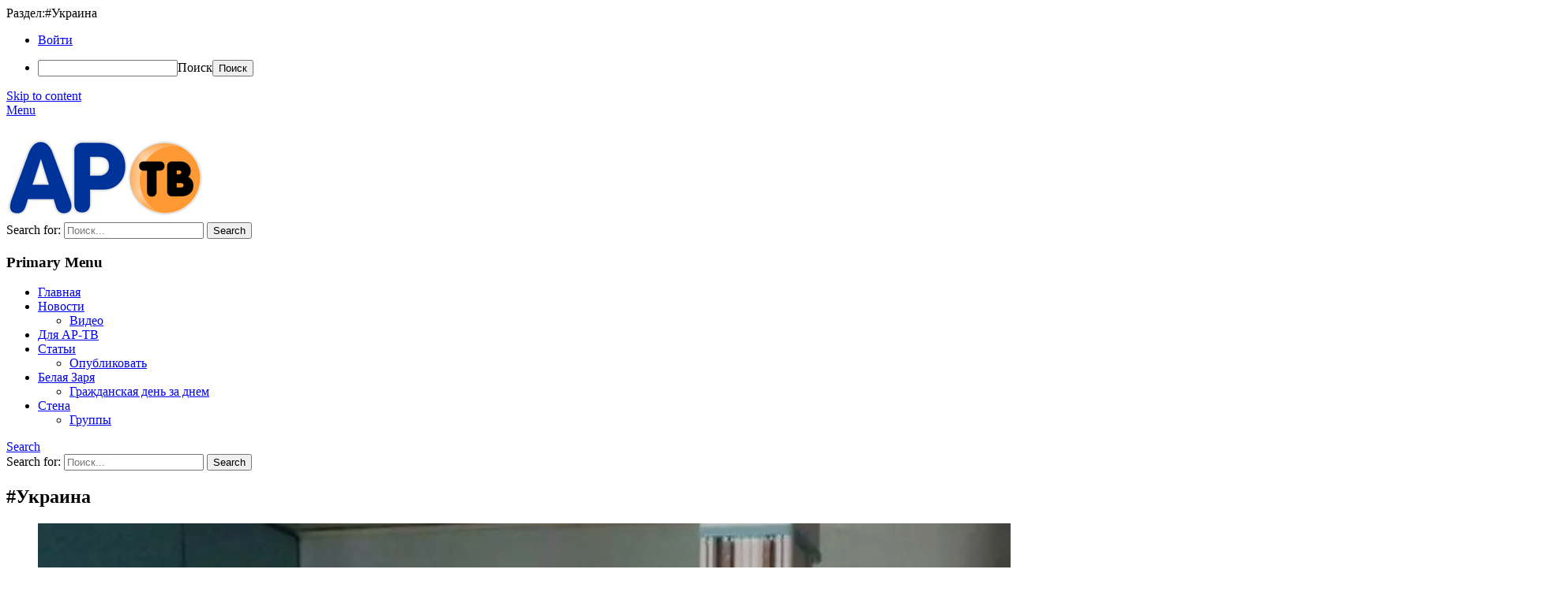

--- FILE ---
content_type: text/html; charset=UTF-8
request_url: https://artv-news.ru/tag/ukraina
body_size: 19575
content:
<!DOCTYPE html> 
<html lang="ru-RU" prefix="og: http://ogp.me/ns# fb: http://www.facebook.com/2008/fbml" > 
<head>
<meta charset="UTF-8">
<link rel="preload" href="https://artv-news.ru/wp-content/cache/fvm/min/1685457201-css9d35217be64ad01440a8d1469b796f6cf8778c3dd3585665cb13a64743129.css" as="style" media="all" /> 
<link rel="preload" href="https://artv-news.ru/wp-content/cache/fvm/min/1685457201-css647456a37474175403989959b6e76c91b5c4fe81f8962bf815cd3710f7c93.css" as="style" media="all" /> 
<link rel="preload" href="https://artv-news.ru/wp-content/cache/fvm/min/1685457201-css2c895880753773453b9490c52ee947a822ba4fcc685d48834a80753c1e55a.css" as="style" media="all" /> 
<link rel="preload" href="https://artv-news.ru/wp-content/cache/fvm/min/1685457201-cssd4cd2c949f5a68f0d3f8e879b83861215347214d6ba21274075ee66e6c753.css" as="style" media="all" /> 
<link rel="preload" href="https://artv-news.ru/wp-content/cache/fvm/min/1685457201-css5e7686b4c494cff2bbfaf7755bd8ead92749a717c3491287d296dc40c4a79.css" as="style" media="all" /> 
<link rel="preload" href="https://artv-news.ru/wp-content/cache/fvm/min/1685457201-css3cb8ed9cdf64ed544b804780755247bb200dcc6b53fbe6bd147d8327a8208.css" as="style" media="all" /> 
<link rel="preload" href="https://artv-news.ru/wp-content/cache/fvm/min/1685457201-csseb03df30ab67a598a8e46fd5ea1cdbff8f7da12146c291910d84e610dd5ae.css" as="style" media="all" /> 
<link rel="preload" href="https://artv-news.ru/wp-content/cache/fvm/min/1685457201-css0c49e29838ccfdf5b7d0f70a81fef37370edc0d7e86ba77e4aceae39f8462.css" as="style" media="all" /> 
<link rel="preload" href="https://artv-news.ru/wp-content/cache/fvm/min/1685457201-css4a41d513a9f9104b66bca53c43cb8a16b0d7844713ee4631b6fce3db666fd.css" as="style" media="all" /> 
<link rel="preload" href="https://artv-news.ru/wp-content/cache/fvm/min/1685457201-css55d60ded2be46895417565296177f0ef3cedbe5932386c410c2ae679dab43.css" as="style" media="all" /> 
<link rel="preload" href="https://artv-news.ru/wp-content/cache/fvm/min/1685457201-css1e8b101d9e2ef3691d801c64a4c8816b9bf633edc5ed680a0c939197e9253.css" as="style" media="all" /> 
<link rel="preload" href="https://artv-news.ru/wp-content/cache/fvm/min/1685457201-css6c7bb1cf0a922fecf8896c8aea163ce9da232ec5a2c8ad233dd75365c3584.css" as="style" media="all" /> 
<link rel="preload" href="https://artv-news.ru/wp-content/cache/fvm/min/1685457201-css3597079d48986d03d08b697401651c3d541ddc63c8bdc2fc92f049600d001.css" as="style" media="all" /> 
<link rel="preload" href="https://artv-news.ru/wp-content/cache/fvm/min/1685457201-css5868f852f811fe6eee720c9cdb04dbcad32e9ec654297b3161e98a1152191.css" as="style" media="all" /> 
<link rel="preload" href="https://artv-news.ru/wp-content/cache/fvm/min/1685457201-css0ec5c38839926ed218e92e4974972c5963d099954fc1a610251b45bfed058.css" as="style" media="all" /> 
<link rel="preload" href="https://artv-news.ru/wp-content/cache/fvm/min/1685457201-csscff1ee931d0cdb02d0a413a82c703053c6f4e91f4587c458a34e419dfa4d6.css" as="style" media="all" /> 
<link rel="preload" href="https://artv-news.ru/wp-content/cache/fvm/min/1685457201-css9a21e2cd0a7979afbbfb26d9450b24a611f12b492c077377b99ff420bfe20.css" as="style" media="all" /> 
<link rel="preload" href="https://artv-news.ru/wp-content/cache/fvm/min/1685457201-css9f6f1bd3ece96245db22f10600c621f07900af2aac2264bbcad82caf08b5c.css" as="style" media="all" /> 
<link rel="preload" href="https://artv-news.ru/wp-content/cache/fvm/min/1685457201-cssfd08e7176f93f23cbf1e2d23d0a09c675a2f0284ec083d74bb052242de9c5.css" as="style" media="all" /> 
<link rel="preload" href="https://artv-news.ru/wp-content/cache/fvm/min/1685457201-css8a472ca13749a0ba5c0b5d6563d7945512213b7f22b12e1836bb47cd99381.css" as="style" media="all" /> 
<link rel="preload" href="https://artv-news.ru/wp-content/cache/fvm/min/1685457201-css368c4a36c73d7acdd972fd589e635a551c7499d979c6a1c94328950bade85.css" as="style" media="all" /> 
<link rel="preload" href="https://artv-news.ru/wp-content/cache/fvm/min/1685457201-cssfc41f6847ed902e4a9843db03e600536a3d6d1d7fdbfb26dc97305f27330e.css" as="style" media="all" />
<script data-cfasync="false">if(navigator.userAgent.match(/MSIE|Internet Explorer/i)||navigator.userAgent.match(/Trident\/7\..*?rv:11/i)){var href=document.location.href;if(!href.match(/[?&]iebrowser/)){if(href.indexOf("?")==-1){if(href.indexOf("#")==-1){document.location.href=href+"?iebrowser=1"}else{document.location.href=href.replace("#","?iebrowser=1#")}}else{if(href.indexOf("#")==-1){document.location.href=href+"&iebrowser=1"}else{document.location.href=href.replace("#","&iebrowser=1#")}}}}</script>
<script data-cfasync="false">class FVMLoader{constructor(e){this.triggerEvents=e,this.eventOptions={passive:!0},this.userEventListener=this.triggerListener.bind(this),this.delayedScripts={normal:[],async:[],defer:[]},this.allJQueries=[]}_addUserInteractionListener(e){this.triggerEvents.forEach(t=>window.addEventListener(t,e.userEventListener,e.eventOptions))}_removeUserInteractionListener(e){this.triggerEvents.forEach(t=>window.removeEventListener(t,e.userEventListener,e.eventOptions))}triggerListener(){this._removeUserInteractionListener(this),"loading"===document.readyState?document.addEventListener("DOMContentLoaded",this._loadEverythingNow.bind(this)):this._loadEverythingNow()}async _loadEverythingNow(){this._runAllDelayedCSS(),this._delayEventListeners(),this._delayJQueryReady(this),this._handleDocumentWrite(),this._registerAllDelayedScripts(),await this._loadScriptsFromList(this.delayedScripts.normal),await this._loadScriptsFromList(this.delayedScripts.defer),await this._loadScriptsFromList(this.delayedScripts.async),await this._triggerDOMContentLoaded(),await this._triggerWindowLoad(),window.dispatchEvent(new Event("wpr-allScriptsLoaded"))}_registerAllDelayedScripts(){document.querySelectorAll("script[type=fvmdelay]").forEach(e=>{e.hasAttribute("src")?e.hasAttribute("async")&&!1!==e.async?this.delayedScripts.async.push(e):e.hasAttribute("defer")&&!1!==e.defer||"module"===e.getAttribute("data-type")?this.delayedScripts.defer.push(e):this.delayedScripts.normal.push(e):this.delayedScripts.normal.push(e)})}_runAllDelayedCSS(){document.querySelectorAll("link[rel=fvmdelay]").forEach(e=>{e.setAttribute("rel","stylesheet")})}async _transformScript(e){return await this._requestAnimFrame(),new Promise(t=>{const n=document.createElement("script");let r;[...e.attributes].forEach(e=>{let t=e.nodeName;"type"!==t&&("data-type"===t&&(t="type",r=e.nodeValue),n.setAttribute(t,e.nodeValue))}),e.hasAttribute("src")?(n.addEventListener("load",t),n.addEventListener("error",t)):(n.text=e.text,t()),e.parentNode.replaceChild(n,e)})}async _loadScriptsFromList(e){const t=e.shift();return t?(await this._transformScript(t),this._loadScriptsFromList(e)):Promise.resolve()}_delayEventListeners(){let e={};function t(t,n){!function(t){function n(n){return e[t].eventsToRewrite.indexOf(n)>=0?"wpr-"+n:n}e[t]||(e[t]={originalFunctions:{add:t.addEventListener,remove:t.removeEventListener},eventsToRewrite:[]},t.addEventListener=function(){arguments[0]=n(arguments[0]),e[t].originalFunctions.add.apply(t,arguments)},t.removeEventListener=function(){arguments[0]=n(arguments[0]),e[t].originalFunctions.remove.apply(t,arguments)})}(t),e[t].eventsToRewrite.push(n)}function n(e,t){let n=e[t];Object.defineProperty(e,t,{get:()=>n||function(){},set(r){e["wpr"+t]=n=r}})}t(document,"DOMContentLoaded"),t(window,"DOMContentLoaded"),t(window,"load"),t(window,"pageshow"),t(document,"readystatechange"),n(document,"onreadystatechange"),n(window,"onload"),n(window,"onpageshow")}_delayJQueryReady(e){let t=window.jQuery;Object.defineProperty(window,"jQuery",{get:()=>t,set(n){if(n&&n.fn&&!e.allJQueries.includes(n)){n.fn.ready=n.fn.init.prototype.ready=function(t){e.domReadyFired?t.bind(document)(n):document.addEventListener("DOMContentLoaded2",()=>t.bind(document)(n))};const t=n.fn.on;n.fn.on=n.fn.init.prototype.on=function(){if(this[0]===window){function e(e){return e.split(" ").map(e=>"load"===e||0===e.indexOf("load.")?"wpr-jquery-load":e).join(" ")}"string"==typeof arguments[0]||arguments[0]instanceof String?arguments[0]=e(arguments[0]):"object"==typeof arguments[0]&&Object.keys(arguments[0]).forEach(t=>{delete Object.assign(arguments[0],{[e(t)]:arguments[0][t]})[t]})}return t.apply(this,arguments),this},e.allJQueries.push(n)}t=n}})}async _triggerDOMContentLoaded(){this.domReadyFired=!0,await this._requestAnimFrame(),document.dispatchEvent(new Event("DOMContentLoaded2")),await this._requestAnimFrame(),window.dispatchEvent(new Event("DOMContentLoaded2")),await this._requestAnimFrame(),document.dispatchEvent(new Event("wpr-readystatechange")),await this._requestAnimFrame(),document.wpronreadystatechange&&document.wpronreadystatechange()}async _triggerWindowLoad(){await this._requestAnimFrame(),window.dispatchEvent(new Event("wpr-load")),await this._requestAnimFrame(),window.wpronload&&window.wpronload(),await this._requestAnimFrame(),this.allJQueries.forEach(e=>e(window).trigger("wpr-jquery-load")),window.dispatchEvent(new Event("wpr-pageshow")),await this._requestAnimFrame(),window.wpronpageshow&&window.wpronpageshow()}_handleDocumentWrite(){const e=new Map;document.write=document.writeln=function(t){const n=document.currentScript,r=document.createRange(),i=n.parentElement;let a=e.get(n);void 0===a&&(a=n.nextSibling,e.set(n,a));const s=document.createDocumentFragment();r.setStart(s,0),s.appendChild(r.createContextualFragment(t)),i.insertBefore(s,a)}}async _requestAnimFrame(){return new Promise(e=>requestAnimationFrame(e))}static run(){const e=new FVMLoader(["keydown","mousemove","touchmove","touchstart","touchend","wheel"]);e._addUserInteractionListener(e)}}FVMLoader.run();</script>
<meta name="viewport" content="width=device-width, initial-scale=1, minimum-scale=1"><title>#Украина &#8212; АР-ТВ</title>
<meta name='robots' content='max-image-preview:large' />
<link rel="alternate" type="application/rss+xml" title="АР-ТВ &raquo; Лента" href="https://artv-news.ru/feed" />
<link rel="alternate" type="application/rss+xml" title="АР-ТВ &raquo; Лента комментариев" href="https://artv-news.ru/comments/feed" />
<link rel="alternate" type="application/rss+xml" title="АР-ТВ &raquo; Лента метки #Украина" href="https://artv-news.ru/tag/ukraina/feed" />
<meta name="theme-color" content="#3f51b5">
<meta name="theme-color" content="#ffffff">
<meta name="onesignal" content="wordpress-plugin"/> 
<link rel="profile" href="http://gmpg.org/xfn/11"> Раздел:#Украина 
<link rel="manifest" href="/manifest.json"> 
<link rel='stylesheet' id='dashicons-css' href='https://artv-news.ru/wp-content/cache/fvm/min/1685457201-css9d35217be64ad01440a8d1469b796f6cf8778c3dd3585665cb13a64743129.css' type='text/css' media='all' /> 
<link rel='stylesheet' id='admin-bar-css' href='https://artv-news.ru/wp-content/cache/fvm/min/1685457201-css647456a37474175403989959b6e76c91b5c4fe81f8962bf815cd3710f7c93.css' type='text/css' media='all' /> 
<link rel='stylesheet' id='wp-block-library-css' href='https://artv-news.ru/wp-content/cache/fvm/min/1685457201-css2c895880753773453b9490c52ee947a822ba4fcc685d48834a80753c1e55a.css' type='text/css' media='all' /> 
<style id='wp-block-library-theme-inline-css' type='text/css' media="all">.wp-block-audio figcaption{color:#555;font-size:13px;text-align:center}.is-dark-theme .wp-block-audio figcaption{color:hsla(0,0%,100%,.65)}.wp-block-audio{margin:0 0 1em}.wp-block-code{border:1px solid #ccc;border-radius:4px;font-family:Menlo,Consolas,monaco,monospace;padding:.8em 1em}.wp-block-embed figcaption{color:#555;font-size:13px;text-align:center}.is-dark-theme .wp-block-embed figcaption{color:hsla(0,0%,100%,.65)}.wp-block-embed{margin:0 0 1em}.blocks-gallery-caption{color:#555;font-size:13px;text-align:center}.is-dark-theme .blocks-gallery-caption{color:hsla(0,0%,100%,.65)}.wp-block-image figcaption{color:#555;font-size:13px;text-align:center}.is-dark-theme .wp-block-image figcaption{color:hsla(0,0%,100%,.65)}.wp-block-image{margin:0 0 1em}.wp-block-pullquote{border-top:4px solid;border-bottom:4px solid;margin-bottom:1.75em;color:currentColor}.wp-block-pullquote__citation,.wp-block-pullquote cite,.wp-block-pullquote footer{color:currentColor;text-transform:uppercase;font-size:.8125em;font-style:normal}.wp-block-quote{border-left:.25em solid;margin:0 0 1.75em;padding-left:1em}.wp-block-quote cite,.wp-block-quote footer{color:currentColor;font-size:.8125em;position:relative;font-style:normal}.wp-block-quote.has-text-align-right{border-left:none;border-right:.25em solid;padding-left:0;padding-right:1em}.wp-block-quote.has-text-align-center{border:none;padding-left:0}.wp-block-quote.is-large,.wp-block-quote.is-style-large,.wp-block-quote.is-style-plain{border:none}.wp-block-search .wp-block-search__label{font-weight:700}.wp-block-search__button{border:1px solid #ccc;padding:.375em .625em}:where(.wp-block-group.has-background){padding:1.25em 2.375em}.wp-block-separator.has-css-opacity{opacity:.4}.wp-block-separator{border:none;border-bottom:2px solid;margin-left:auto;margin-right:auto}.wp-block-separator.has-alpha-channel-opacity{opacity:1}.wp-block-separator:not(.is-style-wide):not(.is-style-dots){width:100px}.wp-block-separator.has-background:not(.is-style-dots){border-bottom:none;height:1px}.wp-block-separator.has-background:not(.is-style-wide):not(.is-style-dots){height:2px}.wp-block-table{margin:"0 0 1em 0"}.wp-block-table thead{border-bottom:3px solid}.wp-block-table tfoot{border-top:3px solid}.wp-block-table td,.wp-block-table th{word-break:normal}.wp-block-table figcaption{color:#555;font-size:13px;text-align:center}.is-dark-theme .wp-block-table figcaption{color:hsla(0,0%,100%,.65)}.wp-block-video figcaption{color:#555;font-size:13px;text-align:center}.is-dark-theme .wp-block-video figcaption{color:hsla(0,0%,100%,.65)}.wp-block-video{margin:0 0 1em}.wp-block-template-part.has-background{padding:1.25em 2.375em;margin-top:0;margin-bottom:0}</style> 
<link rel='stylesheet' id='bp-login-form-block-css' href='https://artv-news.ru/wp-content/cache/fvm/min/1685457201-cssd4cd2c949f5a68f0d3f8e879b83861215347214d6ba21274075ee66e6c753.css' type='text/css' media='all' /> 
<link rel='stylesheet' id='bp-member-block-css' href='https://artv-news.ru/wp-content/cache/fvm/min/1685457201-css5e7686b4c494cff2bbfaf7755bd8ead92749a717c3491287d296dc40c4a79.css' type='text/css' media='all' /> 
<link rel='stylesheet' id='bp-members-block-css' href='https://artv-news.ru/wp-content/cache/fvm/min/1685457201-css3cb8ed9cdf64ed544b804780755247bb200dcc6b53fbe6bd147d8327a8208.css' type='text/css' media='all' /> 
<link rel='stylesheet' id='bp-dynamic-members-block-css' href='https://artv-news.ru/wp-content/cache/fvm/min/1685457201-csseb03df30ab67a598a8e46fd5ea1cdbff8f7da12146c291910d84e610dd5ae.css' type='text/css' media='all' /> 
<link rel='stylesheet' id='bp-latest-activities-block-css' href='https://artv-news.ru/wp-content/cache/fvm/min/1685457201-css0c49e29838ccfdf5b7d0f70a81fef37370edc0d7e86ba77e4aceae39f8462.css' type='text/css' media='all' /> 
<link rel='stylesheet' id='bp-friends-block-css' href='https://artv-news.ru/wp-content/cache/fvm/min/1685457201-css4a41d513a9f9104b66bca53c43cb8a16b0d7844713ee4631b6fce3db666fd.css' type='text/css' media='all' /> 
<link rel='stylesheet' id='bp-group-block-css' href='https://artv-news.ru/wp-content/cache/fvm/min/1685457201-css55d60ded2be46895417565296177f0ef3cedbe5932386c410c2ae679dab43.css' type='text/css' media='all' /> 
<link rel='stylesheet' id='bp-groups-block-css' href='https://artv-news.ru/wp-content/cache/fvm/min/1685457201-css1e8b101d9e2ef3691d801c64a4c8816b9bf633edc5ed680a0c939197e9253.css' type='text/css' media='all' /> 
<link rel='stylesheet' id='bp-dynamic-groups-block-css' href='https://artv-news.ru/wp-content/cache/fvm/min/1685457201-css6c7bb1cf0a922fecf8896c8aea163ce9da232ec5a2c8ad233dd75365c3584.css' type='text/css' media='all' /> 
<link rel='stylesheet' id='bp-sitewide-notices-block-css' href='https://artv-news.ru/wp-content/cache/fvm/min/1685457201-css3597079d48986d03d08b697401651c3d541ddc63c8bdc2fc92f049600d001.css' type='text/css' media='all' /> 
<link rel='stylesheet' id='classic-theme-styles-css' href='https://artv-news.ru/wp-content/cache/fvm/min/1685457201-css5868f852f811fe6eee720c9cdb04dbcad32e9ec654297b3161e98a1152191.css' type='text/css' media='all' /> 
<style id='global-styles-inline-css' type='text/css' media="all">body{--wp--preset--color--black:#111111;--wp--preset--color--cyan-bluish-gray:#abb8c3;--wp--preset--color--white:#ffffff;--wp--preset--color--pale-pink:#f78da7;--wp--preset--color--vivid-red:#cf2e2e;--wp--preset--color--luminous-vivid-orange:#ff6900;--wp--preset--color--luminous-vivid-amber:#fcb900;--wp--preset--color--light-green-cyan:#7bdcb5;--wp--preset--color--vivid-green-cyan:#00d084;--wp--preset--color--pale-cyan-blue:#8ed1fc;--wp--preset--color--vivid-cyan-blue:#0693e3;--wp--preset--color--vivid-purple:#9b51e0;--wp--preset--color--gray:#f4f4f4;--wp--preset--color--viking:#4fc3de;--wp--preset--color--blue:#1b8be0;--wp--preset--gradient--vivid-cyan-blue-to-vivid-purple:linear-gradient(135deg,rgba(6,147,227,1) 0%,rgb(155,81,224) 100%);--wp--preset--gradient--light-green-cyan-to-vivid-green-cyan:linear-gradient(135deg,rgb(122,220,180) 0%,rgb(0,208,130) 100%);--wp--preset--gradient--luminous-vivid-amber-to-luminous-vivid-orange:linear-gradient(135deg,rgba(252,185,0,1) 0%,rgba(255,105,0,1) 100%);--wp--preset--gradient--luminous-vivid-orange-to-vivid-red:linear-gradient(135deg,rgba(255,105,0,1) 0%,rgb(207,46,46) 100%);--wp--preset--gradient--very-light-gray-to-cyan-bluish-gray:linear-gradient(135deg,rgb(238,238,238) 0%,rgb(169,184,195) 100%);--wp--preset--gradient--cool-to-warm-spectrum:linear-gradient(135deg,rgb(74,234,220) 0%,rgb(151,120,209) 20%,rgb(207,42,186) 40%,rgb(238,44,130) 60%,rgb(251,105,98) 80%,rgb(254,248,76) 100%);--wp--preset--gradient--blush-light-purple:linear-gradient(135deg,rgb(255,206,236) 0%,rgb(152,150,240) 100%);--wp--preset--gradient--blush-bordeaux:linear-gradient(135deg,rgb(254,205,165) 0%,rgb(254,45,45) 50%,rgb(107,0,62) 100%);--wp--preset--gradient--luminous-dusk:linear-gradient(135deg,rgb(255,203,112) 0%,rgb(199,81,192) 50%,rgb(65,88,208) 100%);--wp--preset--gradient--pale-ocean:linear-gradient(135deg,rgb(255,245,203) 0%,rgb(182,227,212) 50%,rgb(51,167,181) 100%);--wp--preset--gradient--electric-grass:linear-gradient(135deg,rgb(202,248,128) 0%,rgb(113,206,126) 100%);--wp--preset--gradient--midnight:linear-gradient(135deg,rgb(2,3,129) 0%,rgb(40,116,252) 100%);--wp--preset--duotone--dark-grayscale:url('#wp-duotone-dark-grayscale');--wp--preset--duotone--grayscale:url('#wp-duotone-grayscale');--wp--preset--duotone--purple-yellow:url('#wp-duotone-purple-yellow');--wp--preset--duotone--blue-red:url('#wp-duotone-blue-red');--wp--preset--duotone--midnight:url('#wp-duotone-midnight');--wp--preset--duotone--magenta-yellow:url('#wp-duotone-magenta-yellow');--wp--preset--duotone--purple-green:url('#wp-duotone-purple-green');--wp--preset--duotone--blue-orange:url('#wp-duotone-blue-orange');--wp--preset--font-size--small:14px;--wp--preset--font-size--medium:20px;--wp--preset--font-size--large:42px;--wp--preset--font-size--x-large:42px;--wp--preset--font-size--normal:18px;--wp--preset--font-size--huge:54px;--wp--preset--spacing--20:0.44rem;--wp--preset--spacing--30:0.67rem;--wp--preset--spacing--40:1rem;--wp--preset--spacing--50:1.5rem;--wp--preset--spacing--60:2.25rem;--wp--preset--spacing--70:3.38rem;--wp--preset--spacing--80:5.06rem}:where(.is-layout-flex){gap:.5em}body .is-layout-flow>.alignleft{float:left;margin-inline-start:0;margin-inline-end:2em}body .is-layout-flow>.alignright{float:right;margin-inline-start:2em;margin-inline-end:0}body .is-layout-flow>.aligncenter{margin-left:auto!important;margin-right:auto!important}body .is-layout-constrained>.alignleft{float:left;margin-inline-start:0;margin-inline-end:2em}body .is-layout-constrained>.alignright{float:right;margin-inline-start:2em;margin-inline-end:0}body .is-layout-constrained>.aligncenter{margin-left:auto!important;margin-right:auto!important}body .is-layout-constrained>:where(:not(.alignleft):not(.alignright):not(.alignfull)){max-width:var(--wp--style--global--content-size);margin-left:auto!important;margin-right:auto!important}body .is-layout-constrained>.alignwide{max-width:var(--wp--style--global--wide-size)}body .is-layout-flex{display:flex}body .is-layout-flex{flex-wrap:wrap;align-items:center}body .is-layout-flex>*{margin:0}:where(.wp-block-columns.is-layout-flex){gap:2em}.has-black-color{color:var(--wp--preset--color--black)!important}.has-cyan-bluish-gray-color{color:var(--wp--preset--color--cyan-bluish-gray)!important}.has-white-color{color:var(--wp--preset--color--white)!important}.has-pale-pink-color{color:var(--wp--preset--color--pale-pink)!important}.has-vivid-red-color{color:var(--wp--preset--color--vivid-red)!important}.has-luminous-vivid-orange-color{color:var(--wp--preset--color--luminous-vivid-orange)!important}.has-luminous-vivid-amber-color{color:var(--wp--preset--color--luminous-vivid-amber)!important}.has-light-green-cyan-color{color:var(--wp--preset--color--light-green-cyan)!important}.has-vivid-green-cyan-color{color:var(--wp--preset--color--vivid-green-cyan)!important}.has-pale-cyan-blue-color{color:var(--wp--preset--color--pale-cyan-blue)!important}.has-vivid-cyan-blue-color{color:var(--wp--preset--color--vivid-cyan-blue)!important}.has-vivid-purple-color{color:var(--wp--preset--color--vivid-purple)!important}.has-black-background-color{background-color:var(--wp--preset--color--black)!important}.has-cyan-bluish-gray-background-color{background-color:var(--wp--preset--color--cyan-bluish-gray)!important}.has-white-background-color{background-color:var(--wp--preset--color--white)!important}.has-pale-pink-background-color{background-color:var(--wp--preset--color--pale-pink)!important}.has-vivid-red-background-color{background-color:var(--wp--preset--color--vivid-red)!important}.has-luminous-vivid-orange-background-color{background-color:var(--wp--preset--color--luminous-vivid-orange)!important}.has-luminous-vivid-amber-background-color{background-color:var(--wp--preset--color--luminous-vivid-amber)!important}.has-light-green-cyan-background-color{background-color:var(--wp--preset--color--light-green-cyan)!important}.has-vivid-green-cyan-background-color{background-color:var(--wp--preset--color--vivid-green-cyan)!important}.has-pale-cyan-blue-background-color{background-color:var(--wp--preset--color--pale-cyan-blue)!important}.has-vivid-cyan-blue-background-color{background-color:var(--wp--preset--color--vivid-cyan-blue)!important}.has-vivid-purple-background-color{background-color:var(--wp--preset--color--vivid-purple)!important}.has-black-border-color{border-color:var(--wp--preset--color--black)!important}.has-cyan-bluish-gray-border-color{border-color:var(--wp--preset--color--cyan-bluish-gray)!important}.has-white-border-color{border-color:var(--wp--preset--color--white)!important}.has-pale-pink-border-color{border-color:var(--wp--preset--color--pale-pink)!important}.has-vivid-red-border-color{border-color:var(--wp--preset--color--vivid-red)!important}.has-luminous-vivid-orange-border-color{border-color:var(--wp--preset--color--luminous-vivid-orange)!important}.has-luminous-vivid-amber-border-color{border-color:var(--wp--preset--color--luminous-vivid-amber)!important}.has-light-green-cyan-border-color{border-color:var(--wp--preset--color--light-green-cyan)!important}.has-vivid-green-cyan-border-color{border-color:var(--wp--preset--color--vivid-green-cyan)!important}.has-pale-cyan-blue-border-color{border-color:var(--wp--preset--color--pale-cyan-blue)!important}.has-vivid-cyan-blue-border-color{border-color:var(--wp--preset--color--vivid-cyan-blue)!important}.has-vivid-purple-border-color{border-color:var(--wp--preset--color--vivid-purple)!important}.has-vivid-cyan-blue-to-vivid-purple-gradient-background{background:var(--wp--preset--gradient--vivid-cyan-blue-to-vivid-purple)!important}.has-light-green-cyan-to-vivid-green-cyan-gradient-background{background:var(--wp--preset--gradient--light-green-cyan-to-vivid-green-cyan)!important}.has-luminous-vivid-amber-to-luminous-vivid-orange-gradient-background{background:var(--wp--preset--gradient--luminous-vivid-amber-to-luminous-vivid-orange)!important}.has-luminous-vivid-orange-to-vivid-red-gradient-background{background:var(--wp--preset--gradient--luminous-vivid-orange-to-vivid-red)!important}.has-very-light-gray-to-cyan-bluish-gray-gradient-background{background:var(--wp--preset--gradient--very-light-gray-to-cyan-bluish-gray)!important}.has-cool-to-warm-spectrum-gradient-background{background:var(--wp--preset--gradient--cool-to-warm-spectrum)!important}.has-blush-light-purple-gradient-background{background:var(--wp--preset--gradient--blush-light-purple)!important}.has-blush-bordeaux-gradient-background{background:var(--wp--preset--gradient--blush-bordeaux)!important}.has-luminous-dusk-gradient-background{background:var(--wp--preset--gradient--luminous-dusk)!important}.has-pale-ocean-gradient-background{background:var(--wp--preset--gradient--pale-ocean)!important}.has-electric-grass-gradient-background{background:var(--wp--preset--gradient--electric-grass)!important}.has-midnight-gradient-background{background:var(--wp--preset--gradient--midnight)!important}.has-small-font-size{font-size:var(--wp--preset--font-size--small)!important}.has-medium-font-size{font-size:var(--wp--preset--font-size--medium)!important}.has-large-font-size{font-size:var(--wp--preset--font-size--large)!important}.has-x-large-font-size{font-size:var(--wp--preset--font-size--x-large)!important}.wp-block-navigation a:where(:not(.wp-element-button)){color:inherit}:where(.wp-block-columns.is-layout-flex){gap:2em}.wp-block-pullquote{font-size:1.5em;line-height:1.6}</style> 
<link rel='stylesheet' id='bp-admin-bar-css' href='https://artv-news.ru/wp-content/cache/fvm/min/1685457201-css0ec5c38839926ed218e92e4974972c5963d099954fc1a610251b45bfed058.css' type='text/css' media='all' /> 
<link rel='stylesheet' id='bp-legacy-css-css' href='https://artv-news.ru/wp-content/cache/fvm/min/1685457201-csscff1ee931d0cdb02d0a413a82c703053c6f4e91f4587c458a34e419dfa4d6.css' type='text/css' media='all' /> 
<link rel='stylesheet' id='wp-polls-css' href='https://artv-news.ru/wp-content/cache/fvm/min/1685457201-css9a21e2cd0a7979afbbfb26d9450b24a611f12b492c077377b99ff420bfe20.css' type='text/css' media='all' /> 
<style id='wp-polls-inline-css' type='text/css' media="all">.wp-polls .pollbar{margin:1px;font-size:6px;line-height:8px;height:8px;background-image:url(https://artv-news.ru/wp-content/plugins/wp-polls/images/default/pollbg.gif);border:1px solid #c8c8c8}</style> 
<link rel='stylesheet' id='clean-journal-fonts-css' href='https://artv-news.ru/wp-content/cache/fvm/min/1685457201-css9f6f1bd3ece96245db22f10600c621f07900af2aac2264bbcad82caf08b5c.css' type='text/css' media='all' /> 
<link rel='stylesheet' id='clean-journal-style-css' href='https://artv-news.ru/wp-content/cache/fvm/min/1685457201-cssfd08e7176f93f23cbf1e2d23d0a09c675a2f0284ec083d74bb052242de9c5.css' type='text/css' media='all' /> 
<link rel='stylesheet' id='clean-journal-block-style-css' href='https://artv-news.ru/wp-content/cache/fvm/min/1685457201-css8a472ca13749a0ba5c0b5d6563d7945512213b7f22b12e1836bb47cd99381.css' type='text/css' media='all' /> 
<link rel='stylesheet' id='genericons-css' href='https://artv-news.ru/wp-content/cache/fvm/min/1685457201-css368c4a36c73d7acdd972fd589e635a551c7499d979c6a1c94328950bade85.css' type='text/css' media='all' /> 
<link rel='stylesheet' id='sidr-css' href='https://artv-news.ru/wp-content/cache/fvm/min/1685457201-cssfc41f6847ed902e4a9843db03e600536a3d6d1d7fdbfb26dc97305f27330e.css' type='text/css' media='all' /> 
<script type='text/javascript' src='https://ajax.googleapis.com/ajax/libs/jquery/1/jquery.min.js?67' id='jquery-core-js'></script>
<script type='text/javascript' src='https://artv-news.ru/wp-includes/js/jquery/jquery-migrate.min.js?67' id='jquery-migrate-js'></script>
<script type='text/javascript' id='bp-confirm-js-extra'>
/* <![CDATA[ */
var BP_Confirm = {"are_you_sure":"\u0412\u044b \u0443\u0432\u0435\u0440\u0435\u043d\u044b?"};
/* ]]> */
</script>
<script type='text/javascript' src='https://artv-news.ru/wp-content/plugins/buddypress/bp-core/js/confirm.min.js?67' id='bp-confirm-js'></script>
<script type='text/javascript' src='https://artv-news.ru/wp-content/themes/clean-journal/js/jquery.sidr.min.js?67' id='sidr-js'></script>
<script type='text/javascript' src='https://artv-news.ru/wp-content/themes/clean-journal/js/clean-journal-custom-scripts.min.js?67' id='clean-journal-custom-scripts-js'></script>
<script type="text/javascript">var ajaxurl = 'https://artv-news.ru/wp-admin/admin-ajax.php';</script>
<style type="text/css" media="all">.recentcomments a{display:inline!important;padding:0!important;margin:0!important}</style> 
<script>
window.OneSignal = window.OneSignal || [];
OneSignal.push( function() {
OneSignal.SERVICE_WORKER_UPDATER_PATH = "OneSignalSDKUpdaterWorker.js.php";
OneSignal.SERVICE_WORKER_PATH = "OneSignalSDKWorker.js.php";
OneSignal.SERVICE_WORKER_PARAM = { scope: "/" };
OneSignal.setDefaultNotificationUrl("https://artv-news.ru");
var oneSignal_options = {};
window._oneSignalInitOptions = oneSignal_options;
oneSignal_options['wordpress'] = true;
oneSignal_options['appId'] = 'c9aebba9-97c7-4f1c-bbe9-9e489b7d4f33';
oneSignal_options['allowLocalhostAsSecureOrigin'] = true;
oneSignal_options['welcomeNotification'] = { };
oneSignal_options['welcomeNotification']['title'] = "АР-ТВ";
oneSignal_options['welcomeNotification']['message'] = "Спасибо Вам за подписку!";
oneSignal_options['welcomeNotification']['url'] = "https://artv-news.ru";
oneSignal_options['path'] = "https://artv-news.ru/wp-content/plugins/onesignal-free-web-push-notifications/sdk_files/";
oneSignal_options['promptOptions'] = { };
oneSignal_options['promptOptions']['actionMessage'] = "Подписка на уведомления о новостях";
oneSignal_options['promptOptions']['exampleNotificationTitleDesktop'] = "Новое на АР-ТВ";
oneSignal_options['promptOptions']['exampleNotificationMessageDesktop'] = "Уведомление  от АР-ТВ";
oneSignal_options['promptOptions']['exampleNotificationTitleMobile'] = "Новое на АР-ТВ";
oneSignal_options['promptOptions']['exampleNotificationMessageMobile'] = "Уведомление  от АР-ТВ";
oneSignal_options['promptOptions']['exampleNotificationCaption'] = "Отписка";
oneSignal_options['promptOptions']['acceptButtonText'] = "Далее";
oneSignal_options['promptOptions']['cancelButtonText'] = "Отклонить";
oneSignal_options['promptOptions']['siteName'] = "https://artv-news.ru";
oneSignal_options['promptOptions']['autoAcceptTitle'] = "Клик";
oneSignal_options['notifyButton'] = { };
oneSignal_options['notifyButton']['enable'] = true;
oneSignal_options['notifyButton']['position'] = 'bottom-right';
oneSignal_options['notifyButton']['theme'] = 'default';
oneSignal_options['notifyButton']['size'] = 'small';
oneSignal_options['notifyButton']['showCredit'] = true;
oneSignal_options['notifyButton']['text'] = {};
oneSignal_options['notifyButton']['text']['tip.state.unsubscribed'] = 'Уведомления';
oneSignal_options['notifyButton']['text']['tip.state.subscribed'] = 'Уведомления';
oneSignal_options['notifyButton']['text']['tip.state.blocked'] = 'Вы заблокировали уведомления';
oneSignal_options['notifyButton']['text']['message.action.subscribed'] = 'Спасибо за подписку ! :)';
oneSignal_options['notifyButton']['text']['message.action.resubscribed'] = 'Спасибо !';
oneSignal_options['notifyButton']['text']['message.action.unsubscribed'] = 'Вы не увидите уведомлений';
oneSignal_options['notifyButton']['text']['dialog.main.title'] = 'Уведомления сайта';
oneSignal_options['notifyButton']['text']['dialog.main.button.subscribe'] = 'Подписка';
oneSignal_options['notifyButton']['text']['dialog.main.button.unsubscribe'] = 'Отписка';
oneSignal_options['notifyButton']['text']['dialog.blocked.title'] = 'Разблокировать уведомления';
oneSignal_options['notifyButton']['text']['dialog.blocked.message'] = 'Разблокировать уведомления:';
oneSignal_options['notifyButton']['colors'] = {};
oneSignal_options['notifyButton']['colors']['circle.background'] = '#0095d6';
oneSignal_options['notifyButton']['colors']['pulse.color'] = '#0095d6';
oneSignal_options['notifyButton']['colors']['dialog.button.background'] = '#0095d6';
oneSignal_options['notifyButton']['offset'] = {};
oneSignal_options['notifyButton']['offset']['bottom'] = '100px';
oneSignal_options['notifyButton']['offset']['right'] = '20px';
OneSignal.init(window._oneSignalInitOptions);
});
function documentInitOneSignal() {
var oneSignal_elements = document.getElementsByClassName("OneSignal-prompt");
var oneSignalLinkClickHandler = function(event) { OneSignal.push(['registerForPushNotifications']); event.preventDefault(); };        for(var i = 0; i < oneSignal_elements.length; i++)
oneSignal_elements[i].addEventListener('click', oneSignalLinkClickHandler, false);
}
if (document.readyState === 'complete') {
documentInitOneSignal();
}
else {
window.addEventListener("load", function(event){
documentInitOneSignal();
});
}
</script>
<link rel="icon" href="https://artv-news.ru/wp-content/uploads/2017/09/cropped-logo512-300x300.png" sizes="192x192" /> 
<style type="text/css" media="all">.site-title a,.site-description{position:absolute!important;clip:rect(1px 1px 1px 1px);clip:rect(1px,1px,1px,1px)}</style> 
</head>
<body class="bp-nouveau archive tag tag-ukraina tag-5548 admin-bar no-customize-support wp-custom-logo wp-embed-responsive group-blog two-columns content-left excerpt-image-left mobile-menu-one no-js"> <div id="wpadminbar" class="nojq nojs"> <div class="quicklinks" id="wp-toolbar" role="navigation" aria-label="Верхняя панель"> <ul id='wp-admin-bar-root-default' class="ab-top-menu"><li id='wp-admin-bar-bp-login'><a class='ab-item' href='https://artv-news.ru/wp-login.php?redirect_to=https%3A%2F%2Fartv-news.ru%2Ftag%2Fukraina'>Войти</a></li></ul><ul id='wp-admin-bar-top-secondary' class="ab-top-secondary ab-top-menu"><li id='wp-admin-bar-search' class="admin-bar-search"><div class="ab-item ab-empty-item" tabindex="-1"><form action="https://artv-news.ru/" method="get" id="adminbarsearch"><input class="adminbar-input" name="s" id="adminbar-search" type="text" value="" maxlength="150" /><label for="adminbar-search" class="screen-reader-text">Поиск</label><input type="submit" class="adminbar-button" value="Поиск" /></form></div></li></ul> </div> </div> <svg xmlns="http://www.w3.org/2000/svg" viewBox="0 0 0 0" width="0" height="0" focusable="false" role="none" style="visibility: hidden; position: absolute; left: -9999px; overflow: hidden;" ><defs><filter id="wp-duotone-dark-grayscale"><feColorMatrix color-interpolation-filters="sRGB" type="matrix" values=" .299 .587 .114 0 0 .299 .587 .114 0 0 .299 .587 .114 0 0 .299 .587 .114 0 0 " /><feComponentTransfer color-interpolation-filters="sRGB" ><feFuncR type="table" tableValues="0 0.49803921568627" /><feFuncG type="table" tableValues="0 0.49803921568627" /><feFuncB type="table" tableValues="0 0.49803921568627" /><feFuncA type="table" tableValues="1 1" /></feComponentTransfer><feComposite in2="SourceGraphic" operator="in" /></filter></defs></svg><svg xmlns="http://www.w3.org/2000/svg" viewBox="0 0 0 0" width="0" height="0" focusable="false" role="none" style="visibility: hidden; position: absolute; left: -9999px; overflow: hidden;" ><defs><filter id="wp-duotone-grayscale"><feColorMatrix color-interpolation-filters="sRGB" type="matrix" values=" .299 .587 .114 0 0 .299 .587 .114 0 0 .299 .587 .114 0 0 .299 .587 .114 0 0 " /><feComponentTransfer color-interpolation-filters="sRGB" ><feFuncR type="table" tableValues="0 1" /><feFuncG type="table" tableValues="0 1" /><feFuncB type="table" tableValues="0 1" /><feFuncA type="table" tableValues="1 1" /></feComponentTransfer><feComposite in2="SourceGraphic" operator="in" /></filter></defs></svg><svg xmlns="http://www.w3.org/2000/svg" viewBox="0 0 0 0" width="0" height="0" focusable="false" role="none" style="visibility: hidden; position: absolute; left: -9999px; overflow: hidden;" ><defs><filter id="wp-duotone-purple-yellow"><feColorMatrix color-interpolation-filters="sRGB" type="matrix" values=" .299 .587 .114 0 0 .299 .587 .114 0 0 .299 .587 .114 0 0 .299 .587 .114 0 0 " /><feComponentTransfer color-interpolation-filters="sRGB" ><feFuncR type="table" tableValues="0.54901960784314 0.98823529411765" /><feFuncG type="table" tableValues="0 1" /><feFuncB type="table" tableValues="0.71764705882353 0.25490196078431" /><feFuncA type="table" tableValues="1 1" /></feComponentTransfer><feComposite in2="SourceGraphic" operator="in" /></filter></defs></svg><svg xmlns="http://www.w3.org/2000/svg" viewBox="0 0 0 0" width="0" height="0" focusable="false" role="none" style="visibility: hidden; position: absolute; left: -9999px; overflow: hidden;" ><defs><filter id="wp-duotone-blue-red"><feColorMatrix color-interpolation-filters="sRGB" type="matrix" values=" .299 .587 .114 0 0 .299 .587 .114 0 0 .299 .587 .114 0 0 .299 .587 .114 0 0 " /><feComponentTransfer color-interpolation-filters="sRGB" ><feFuncR type="table" tableValues="0 1" /><feFuncG type="table" tableValues="0 0.27843137254902" /><feFuncB type="table" tableValues="0.5921568627451 0.27843137254902" /><feFuncA type="table" tableValues="1 1" /></feComponentTransfer><feComposite in2="SourceGraphic" operator="in" /></filter></defs></svg><svg xmlns="http://www.w3.org/2000/svg" viewBox="0 0 0 0" width="0" height="0" focusable="false" role="none" style="visibility: hidden; position: absolute; left: -9999px; overflow: hidden;" ><defs><filter id="wp-duotone-midnight"><feColorMatrix color-interpolation-filters="sRGB" type="matrix" values=" .299 .587 .114 0 0 .299 .587 .114 0 0 .299 .587 .114 0 0 .299 .587 .114 0 0 " /><feComponentTransfer color-interpolation-filters="sRGB" ><feFuncR type="table" tableValues="0 0" /><feFuncG type="table" tableValues="0 0.64705882352941" /><feFuncB type="table" tableValues="0 1" /><feFuncA type="table" tableValues="1 1" /></feComponentTransfer><feComposite in2="SourceGraphic" operator="in" /></filter></defs></svg><svg xmlns="http://www.w3.org/2000/svg" viewBox="0 0 0 0" width="0" height="0" focusable="false" role="none" style="visibility: hidden; position: absolute; left: -9999px; overflow: hidden;" ><defs><filter id="wp-duotone-magenta-yellow"><feColorMatrix color-interpolation-filters="sRGB" type="matrix" values=" .299 .587 .114 0 0 .299 .587 .114 0 0 .299 .587 .114 0 0 .299 .587 .114 0 0 " /><feComponentTransfer color-interpolation-filters="sRGB" ><feFuncR type="table" tableValues="0.78039215686275 1" /><feFuncG type="table" tableValues="0 0.94901960784314" /><feFuncB type="table" tableValues="0.35294117647059 0.47058823529412" /><feFuncA type="table" tableValues="1 1" /></feComponentTransfer><feComposite in2="SourceGraphic" operator="in" /></filter></defs></svg><svg xmlns="http://www.w3.org/2000/svg" viewBox="0 0 0 0" width="0" height="0" focusable="false" role="none" style="visibility: hidden; position: absolute; left: -9999px; overflow: hidden;" ><defs><filter id="wp-duotone-purple-green"><feColorMatrix color-interpolation-filters="sRGB" type="matrix" values=" .299 .587 .114 0 0 .299 .587 .114 0 0 .299 .587 .114 0 0 .299 .587 .114 0 0 " /><feComponentTransfer color-interpolation-filters="sRGB" ><feFuncR type="table" tableValues="0.65098039215686 0.40392156862745" /><feFuncG type="table" tableValues="0 1" /><feFuncB type="table" tableValues="0.44705882352941 0.4" /><feFuncA type="table" tableValues="1 1" /></feComponentTransfer><feComposite in2="SourceGraphic" operator="in" /></filter></defs></svg><svg xmlns="http://www.w3.org/2000/svg" viewBox="0 0 0 0" width="0" height="0" focusable="false" role="none" style="visibility: hidden; position: absolute; left: -9999px; overflow: hidden;" ><defs><filter id="wp-duotone-blue-orange"><feColorMatrix color-interpolation-filters="sRGB" type="matrix" values=" .299 .587 .114 0 0 .299 .587 .114 0 0 .299 .587 .114 0 0 .299 .587 .114 0 0 " /><feComponentTransfer color-interpolation-filters="sRGB" ><feFuncR type="table" tableValues="0.098039215686275 1" /><feFuncG type="table" tableValues="0 0.66274509803922" /><feFuncB type="table" tableValues="0.84705882352941 0.41960784313725" /><feFuncA type="table" tableValues="1 1" /></feComponentTransfer><feComposite in2="SourceGraphic" operator="in" /></filter></defs></svg> <div id="page" class="hfeed site"> <a href="#content" class="skip-link screen-reader-text">Skip to content</a> <header id="masthead" role="banner"> <div class="wrapper"> <div id="mobile-header-left-menu" class="mobile-menu-anchor primary-menu"> <a href="#mobile-header-left-nav" id="header-left-menu" class="genericon genericon-menu"> <span class="mobile-menu-text">Menu</span> </a> </div> <div id="site-branding" class="logo-right"><div id="site-header"><p class="site-title"><a href="https://artv-news.ru/">АР-ТВ</a></p><p class="site-description"></p> </div> <div id="site-logo"><a href="https://artv-news.ru/" class="custom-logo-link" rel="home"><img width="250" height="113" src="https://artv-news.ru/wp-content/uploads/2019/04/cropped-logo.png" class="custom-logo" alt="АР-ТВ" decoding="async" /></a></div></div> <aside class="sidebar sidebar-header-right widget-area"> <section class="widget widget_search" id="header-right-search"> <div class="widget-wrap"> <form role="search" method="get" class="search-form" action="https://artv-news.ru/"> <label> <span class="screen-reader-text">Search for:</span> <input type="search" class="search-field" placeholder="Поиск..." value="" name="s" title="Search for:"> </label> <input type="submit" class="search-submit" value="Search"> </form> </div> </section> </aside> </div> </header> <nav class="site-navigation nav-primary search-enabled" role="navigation"> <div class="wrapper"> <h3 class="assistive-text">Primary Menu</h3> <ul id="menu-glavnoe" class="menu clean-journal-nav-menu"><li id="menu-item-82" class="menu-item menu-item-type-post_type menu-item-object-page menu-item-home menu-item-82"><a title="Обзор новостей" href="https://artv-news.ru/">Главная</a></li> <li id="menu-item-79" class="menu-item menu-item-type-taxonomy menu-item-object-category menu-item-has-children menu-item-79"><a title="Лента новостей" href="https://artv-news.ru/novosti/">Новости</a> <ul class="sub-menu"> <li id="menu-item-80" class="menu-item menu-item-type-taxonomy menu-item-object-category menu-item-80"><a title="Лента видео" href="https://artv-news.ru/novosti/video-ot-ar-tv/">Видео</a></li> </ul> </li> <li id="menu-item-9807" class="menu-item menu-item-type-taxonomy menu-item-object-category menu-item-9807"><a title="Здесь есть что почитать." href="https://artv-news.ru/for_ar-tv/">Для АР-ТВ</a></li> <li id="menu-item-81" class="menu-item menu-item-type-taxonomy menu-item-object-category menu-item-has-children menu-item-81"><a title="Лента статей" href="https://artv-news.ru/stati/">Статьи</a> <ul class="sub-menu"> <li id="menu-item-8941" class="menu-item menu-item-type-custom menu-item-object-custom menu-item-8941"><a title="Опубликовать статью на сайте" target="_blank" rel="noopener" href="https://artv-news.ru/wp-admin/post-new.php">Опубликовать</a></li> </ul> </li> <li id="menu-item-77" class="menu-item menu-item-type-taxonomy menu-item-object-category menu-item-has-children menu-item-77"><a title="Проект &#171;Белая Заря&#187;" href="https://artv-news.ru/belaya-zarya/">Белая Заря</a> <ul class="sub-menu"> <li id="menu-item-78" class="menu-item menu-item-type-taxonomy menu-item-object-category menu-item-78"><a title="Исторические очерки &#171;Гражданская день за днем&#187;" href="https://artv-news.ru/belaya-zarya/grazhdankaya-den-za-dnjom/">Гражданская день за днем</a></li> </ul> </li> <li id="menu-item-8853" class="menu-item menu-item-type-custom menu-item-object-custom menu-item-has-children menu-item-8853"><a title="Лента пользователей" href="https://artv-news.ru/aktivnost/">Стена</a> <ul class="sub-menu"> <li id="menu-item-8854" class="menu-item menu-item-type-custom menu-item-object-custom menu-item-8854"><a title="Группы пользователей" href="https://artv-news.ru/gruppy/">Группы</a></li> </ul> </li> </ul> <div id="search-toggle" class="genericon"> <a class="screen-reader-text" href="#search-container">Search</a> </div> <div id="search-container" class="displaynone"> <form role="search" method="get" class="search-form" action="https://artv-news.ru/"> <label> <span class="screen-reader-text">Search for:</span> <input type="search" class="search-field" placeholder="Поиск..." value="" name="s" title="Search for:"> </label> <input type="submit" class="search-submit" value="Search"> </form> </div> </div> </nav> <div id="content" class="site-content"> <div class="wrapper"> <section id="primary" class="content-area"> <main id="main" class="site-main" role="main"> <header class="page-header"> <h1 class="page-title">#Украина</h1> </header> <article id="post-45646" class="post-45646 post type-post status-publish format-standard has-post-thumbnail hentry category-stati tag-ukraina tag-koronovirus tag-kramatorsk tag-fljuorografija"> <div class="archive-post-wrap"> <figure class="featured-image"> <a rel="bookmark" href="https://artv-news.ru/stati/45646.html"> <img width="1938" height="976" src="https://artv-news.ru/wp-content/uploads/2020/02/Снимок-экрана-2020-02-05-в-22.30.19.png" class="attachment-clean-journalsquare size-clean-journalsquare wp-post-image" alt="" decoding="async" srcset="https://artv-news.ru/wp-content/uploads/2020/02/Снимок-экрана-2020-02-05-в-22.30.19.png 1938w, https://artv-news.ru/wp-content/uploads/2020/02/Снимок-экрана-2020-02-05-в-22.30.19-300x151.png 300w, https://artv-news.ru/wp-content/uploads/2020/02/Снимок-экрана-2020-02-05-в-22.30.19-768x387.png 768w, https://artv-news.ru/wp-content/uploads/2020/02/Снимок-экрана-2020-02-05-в-22.30.19-1024x516.png 1024w" sizes="(max-width: 1938px) 100vw, 1938px" /> </a> </figure> <div class="entry-container"> <header class="entry-header"> <h2 class="entry-title"><a href="https://artv-news.ru/stati/45646.html" rel="bookmark">Бессильны против эпидемии: в Краматорске «отказали» все аппараты флюорографии</a></h2> <p class="entry-meta"><span class="posted-on"><span class="screen-reader-text">Posted on</span><a href="https://artv-news.ru/stati/45646.html" rel="bookmark"><time class="entry-date published" datetime="2020-02-05T22:33:00+03:00">05.02.2020</time><time class="updated" datetime="2020-02-05T22:33:03+03:00">05.02.2020</time></a></span><span class="byline"><span class="author vcard"><span class="screen-reader-text">Author</span><a class="url fn n" href="https://artv-news.ru/author/maksim-gonenko">Максим Гоненко</a></span></span><span class="comments-link"><a href="https://artv-news.ru/stati/45646.html#respond">Обсуждение</a></span></p> </header> <div class="entry-summary"> <p>Местные жители, напуганные новостями о китайском короновирусе, опасаются за детей Жители Краматорска бьют тревогу: в городских больницах практически одновременно вышли из строя все аппараты флюорографии. Медики сообщают о большом количестве обращений на телефоны «горячей линии» от родителей, чьи дети переживают симптомы гриппа и ОРВИ. Как стало известно, жители Старого города и Нового света вынуждены ехать <a class="more-link" href="https://artv-news.ru/stati/45646.html">Читать&#8230;</a></p> </div> <footer class="entry-footer"> <p class="entry-meta"><span class="cat-links"><span class="screen-reader-text">Categories</span><a href="https://artv-news.ru/stati/" rel="category tag">Статьи</a></span><span class="tags-links"><span class="screen-reader-text">Tags</span><a href="https://artv-news.ru/tag/ukraina/" rel="tag">#Украина</a>, <a href="https://artv-news.ru/tag/koronovirus/" rel="tag">короновирус</a>, <a href="https://artv-news.ru/tag/kramatorsk/" rel="tag">краматорск</a>, <a href="https://artv-news.ru/tag/fljuorografija/" rel="tag">флюорография</a></span></p> </footer> </div> </div> </article> <article id="post-28279" class="post-28279 post type-post status-publish format-standard has-post-thumbnail hentry category-novosti tag-ukraina tag-vsu tag-dpr tag-donbass"> <div class="archive-post-wrap"> <figure class="featured-image"> <a rel="bookmark" href="https://artv-news.ru/novosti/28279.html"> <img width="640" height="427" src="https://artv-news.ru/wp-content/uploads/2019/01/20190131-1822_.jpg" class="attachment-clean-journalsquare size-clean-journalsquare wp-post-image" alt="" decoding="async" loading="lazy" srcset="https://artv-news.ru/wp-content/uploads/2019/01/20190131-1822_.jpg 640w, https://artv-news.ru/wp-content/uploads/2019/01/20190131-1822_-300x200.jpg 300w" sizes="(max-width: 640px) 100vw, 640px" /> </a> </figure> <div class="entry-container"> <header class="entry-header"> <h2 class="entry-title"><a href="https://artv-news.ru/novosti/28279.html" rel="bookmark">Украинские военные обстреляли дом донецких пенсионеров</a></h2> <p class="entry-meta"><span class="posted-on"><span class="screen-reader-text">Posted on</span><a href="https://artv-news.ru/novosti/28279.html" rel="bookmark"><time class="entry-date published" datetime="2019-01-31T15:18:23+03:00">31.01.2019</time><time class="updated" datetime="2019-01-31T15:18:28+03:00">31.01.2019</time></a></span><span class="byline"><span class="author vcard"><span class="screen-reader-text">Author</span><a class="url fn n" href="https://artv-news.ru/author/artv">ARTV</a></span></span><span class="comments-link"><a href="https://artv-news.ru/novosti/28279.html#comments">1 Comment</a></span></p> </header> <div class="entry-summary"> <p>ВСу открыли огонь по населенному пункту Александровка, расположенному в Петровском районе Донецка. В результате обстрела повреждения получил частный дом, в котором проживает пожилая пара. <a class="more-link" href="https://artv-news.ru/novosti/28279.html">Читать&#8230;</a></p> </div> <footer class="entry-footer"> <p class="entry-meta"><span class="cat-links"><span class="screen-reader-text">Categories</span><a href="https://artv-news.ru/novosti/" rel="category tag">Новости</a></span><span class="tags-links"><span class="screen-reader-text">Tags</span><a href="https://artv-news.ru/tag/ukraina/" rel="tag">#Украина</a>, <a href="https://artv-news.ru/tag/vsu/" rel="tag">ВСУ</a>, <a href="https://artv-news.ru/tag/dpr/" rel="tag">ДНР</a>, <a href="https://artv-news.ru/tag/donbass/" rel="tag">Донбасс</a></span></p> </footer> </div> </div> </article> <article id="post-28273" class="post-28273 post type-post status-publish format-standard has-post-thumbnail hentry category-novosti tag-ukraina tag-dpr tag-donbass"> <div class="archive-post-wrap"> <figure class="featured-image"> <a rel="bookmark" href="https://artv-news.ru/novosti/28273.html"> <img width="640" height="480" src="https://artv-news.ru/wp-content/uploads/2019/01/20190131-0723_.jpg" class="attachment-clean-journalsquare size-clean-journalsquare wp-post-image" alt="" decoding="async" loading="lazy" srcset="https://artv-news.ru/wp-content/uploads/2019/01/20190131-0723_.jpg 640w, https://artv-news.ru/wp-content/uploads/2019/01/20190131-0723_-300x225.jpg 300w, https://artv-news.ru/wp-content/uploads/2019/01/20190131-0723_-350x263.jpg 350w, https://artv-news.ru/wp-content/uploads/2019/01/20190131-0723_-250x188.jpg 250w" sizes="(max-width: 640px) 100vw, 640px" /> </a> </figure> <div class="entry-container"> <header class="entry-header"> <h2 class="entry-title"><a href="https://artv-news.ru/novosti/28273.html" rel="bookmark">В ДНР собираются национализировать компанию Вода Донбасса</a></h2> <p class="entry-meta"><span class="posted-on"><span class="screen-reader-text">Posted on</span><a href="https://artv-news.ru/novosti/28273.html" rel="bookmark"><time class="entry-date published" datetime="2019-01-31T15:07:24+03:00">31.01.2019</time><time class="updated" datetime="2019-01-31T15:07:31+03:00">31.01.2019</time></a></span><span class="byline"><span class="author vcard"><span class="screen-reader-text">Author</span><a class="url fn n" href="https://artv-news.ru/author/artv">ARTV</a></span></span><span class="comments-link"><a href="https://artv-news.ru/novosti/28273.html#comments">1 Comment</a></span></p> </header> <div class="entry-summary"> <p>Идет пятый год военного конфликта на Донбассе и власти ДНР начали задумываться над возможностью национализации компании &#8212; поставщика воды для населения и предприятий &#171;Вода Донбасса&#187;. Украинские власти отреагировали на это. Рассказываем подробнее. <a class="more-link" href="https://artv-news.ru/novosti/28273.html">Читать&#8230;</a></p> </div> <footer class="entry-footer"> <p class="entry-meta"><span class="cat-links"><span class="screen-reader-text">Categories</span><a href="https://artv-news.ru/novosti/" rel="category tag">Новости</a></span><span class="tags-links"><span class="screen-reader-text">Tags</span><a href="https://artv-news.ru/tag/ukraina/" rel="tag">#Украина</a>, <a href="https://artv-news.ru/tag/dpr/" rel="tag">ДНР</a>, <a href="https://artv-news.ru/tag/donbass/" rel="tag">Донбасс</a></span></p> </footer> </div> </div> </article> <article id="post-27163" class="post-27163 post type-post status-publish format-standard has-post-thumbnail hentry category-novosti tag-ukraina tag-dpr tag-donbass"> <div class="archive-post-wrap"> <figure class="featured-image"> <a rel="bookmark" href="https://artv-news.ru/novosti/27163.html"> <img width="640" height="626" src="https://artv-news.ru/wp-content/uploads/2019/01/20190116-2759_.jpg" class="attachment-clean-journalsquare size-clean-journalsquare wp-post-image" alt="" decoding="async" loading="lazy" srcset="https://artv-news.ru/wp-content/uploads/2019/01/20190116-2759_.jpg 640w, https://artv-news.ru/wp-content/uploads/2019/01/20190116-2759_-300x293.jpg 300w" sizes="(max-width: 640px) 100vw, 640px" /> </a> </figure> <div class="entry-container"> <header class="entry-header"> <h2 class="entry-title"><a href="https://artv-news.ru/novosti/27163.html" rel="bookmark">Мирная жительница скончалась в очереди на КПВВ между ДНР и Украиной</a></h2> <p class="entry-meta"><span class="posted-on"><span class="screen-reader-text">Posted on</span><a href="https://artv-news.ru/novosti/27163.html" rel="bookmark"><time class="entry-date published" datetime="2019-01-16T13:28:00+03:00">16.01.2019</time><time class="updated" datetime="2019-01-16T13:28:06+03:00">16.01.2019</time></a></span><span class="byline"><span class="author vcard"><span class="screen-reader-text">Author</span><a class="url fn n" href="https://artv-news.ru/author/artv">ARTV</a></span></span><span class="comments-link"><a href="https://artv-news.ru/novosti/27163.html#respond">Обсуждение</a></span></p> </header> <div class="entry-summary"> <p>Пересечение линии разграничения через КПВВ между молодыми республиками и Украиной для пожилых людей становится все менее выполнимой задачей. Многочасовые очереди, хамское отношение, обыски и другие малоприятные издержки пересечения &#171;границы&#187; все чаще доводят пожилых людей до смерти, обмороков, сердечных приступов. <a class="more-link" href="https://artv-news.ru/novosti/27163.html">Читать&#8230;</a></p> </div> <footer class="entry-footer"> <p class="entry-meta"><span class="cat-links"><span class="screen-reader-text">Categories</span><a href="https://artv-news.ru/novosti/" rel="category tag">Новости</a></span><span class="tags-links"><span class="screen-reader-text">Tags</span><a href="https://artv-news.ru/tag/ukraina/" rel="tag">#Украина</a>, <a href="https://artv-news.ru/tag/dpr/" rel="tag">ДНР</a>, <a href="https://artv-news.ru/tag/donbass/" rel="tag">Донбасс</a></span></p> </footer> </div> </div> </article> <article id="post-27160" class="post-27160 post type-post status-publish format-standard has-post-thumbnail hentry category-novosti tag-ukraina tag-dpr tag-donbass tag-lpr"> <div class="archive-post-wrap"> <figure class="featured-image"> <a rel="bookmark" href="https://artv-news.ru/novosti/27160.html"> <img width="640" height="308" src="https://artv-news.ru/wp-content/uploads/2019/01/20190116-1409_.jpg" class="attachment-clean-journalsquare size-clean-journalsquare wp-post-image" alt="" decoding="async" loading="lazy" srcset="https://artv-news.ru/wp-content/uploads/2019/01/20190116-1409_.jpg 640w, https://artv-news.ru/wp-content/uploads/2019/01/20190116-1409_-300x144.jpg 300w" sizes="(max-width: 640px) 100vw, 640px" /> </a> </figure> <div class="entry-container"> <header class="entry-header"> <h2 class="entry-title"><a href="https://artv-news.ru/novosti/27160.html" rel="bookmark">Украина намерена пресечь торговлю донбасским углем</a></h2> <p class="entry-meta"><span class="posted-on"><span class="screen-reader-text">Posted on</span><a href="https://artv-news.ru/novosti/27160.html" rel="bookmark"><time class="entry-date published" datetime="2019-01-16T13:14:10+03:00">16.01.2019</time><time class="updated" datetime="2019-01-16T13:14:14+03:00">16.01.2019</time></a></span><span class="byline"><span class="author vcard"><span class="screen-reader-text">Author</span><a class="url fn n" href="https://artv-news.ru/author/artv">ARTV</a></span></span><span class="comments-link"><a href="https://artv-news.ru/novosti/27160.html#respond">Обсуждение</a></span></p> </header> <div class="entry-summary"> <p>Министр Украины по вопросам временно оккупированных территорий и внутренне перемещенных лиц Вадим Черныш считает, что у Украины есть возможность заблокировать торговлю донбасским углем через Российскую Федерацию. Кроме того названы основные страны-покупатели угля, добываемого в ЛДНР. Рассказываем подробнее. <a class="more-link" href="https://artv-news.ru/novosti/27160.html">Читать&#8230;</a></p> </div> <footer class="entry-footer"> <p class="entry-meta"><span class="cat-links"><span class="screen-reader-text">Categories</span><a href="https://artv-news.ru/novosti/" rel="category tag">Новости</a></span><span class="tags-links"><span class="screen-reader-text">Tags</span><a href="https://artv-news.ru/tag/ukraina/" rel="tag">#Украина</a>, <a href="https://artv-news.ru/tag/dpr/" rel="tag">ДНР</a>, <a href="https://artv-news.ru/tag/donbass/" rel="tag">Донбасс</a>, <a href="https://artv-news.ru/tag/lpr/" rel="tag">ЛНР</a></span></p> </footer> </div> </div> </article> <article id="post-25629" class="post-25629 post type-post status-publish format-standard has-post-thumbnail hentry category-stati tag-aleksandr_drabinko tag-vatikan tag-epifanij_dumenko tag-iuda tag-kpc tag-moskva tag-onufrij_berezovskij tag-patriarh_varfolomej tag-pcu tag-raskol tag-rovno tag-rossija tag-rpc tag-simion_shostackij tag-stambul tag-ssha tag-uapc tag-ukgc tag-ukraina tag-uku tag-upc tag-fanar tag-filaret_denisenko tag-cru tag-tomos"> <div class="archive-post-wrap"> <figure class="featured-image"> <a rel="bookmark" href="https://artv-news.ru/stati/25629.html"> <img width="1200" height="800" src="https://artv-news.ru/wp-content/uploads/2018/12/1-81.jpg" class="attachment-clean-journalsquare size-clean-journalsquare wp-post-image" alt="" decoding="async" loading="lazy" srcset="https://artv-news.ru/wp-content/uploads/2018/12/1-81.jpg 1200w, https://artv-news.ru/wp-content/uploads/2018/12/1-81-300x200.jpg 300w, https://artv-news.ru/wp-content/uploads/2018/12/1-81-768x512.jpg 768w, https://artv-news.ru/wp-content/uploads/2018/12/1-81-1024x683.jpg 1024w" sizes="(max-width: 1200px) 100vw, 1200px" /> </a> </figure> <div class="entry-container"> <header class="entry-header"> <h2 class="entry-title"><a href="https://artv-news.ru/stati/25629.html" rel="bookmark">Собор томосятины: мечты и реальность</a></h2> <p class="entry-meta"><span class="posted-on"><span class="screen-reader-text">Posted on</span><a href="https://artv-news.ru/stati/25629.html" rel="bookmark"><time class="entry-date published" datetime="2018-12-27T19:32:18+03:00">27.12.2018</time><time class="updated" datetime="2018-12-27T19:32:21+03:00">27.12.2018</time></a></span><span class="byline"><span class="author vcard"><span class="screen-reader-text">Author</span><a class="url fn n" href="https://artv-news.ru/author/oleg">Олег Ивановский</a></span></span><span class="comments-link"><a href="https://artv-news.ru/stati/25629.html#respond">Обсуждение</a></span></p> </header> <div class="entry-summary"> <p>15 декабря состоялся долго ожидаемый так называемый «Объединительный собор», организованный с целью создания единой Церкви, которая получит Томос об автокефалии от стамбульского патриарха Варфоломея. Единая Церковь – это, может быть, самое необходимое и прекрасное в стране, которая разделена по многим параметрам, но вопрос вот в чем: вокруг чего, ради чего и как происходит это объединение <a class="more-link" href="https://artv-news.ru/stati/25629.html">Читать&#8230;</a></p> </div> <footer class="entry-footer"> <p class="entry-meta"><span class="cat-links"><span class="screen-reader-text">Categories</span><a href="https://artv-news.ru/stati/" rel="category tag">Статьи</a></span><span class="tags-links"><span class="screen-reader-text">Tags</span><a href="https://artv-news.ru/tag/aleksandr_drabinko/" rel="tag">#Александр_Драбинко</a>, <a href="https://artv-news.ru/tag/vatikan/" rel="tag">#Ватикан</a>, <a href="https://artv-news.ru/tag/epifanij_dumenko/" rel="tag">#Епифаний_Думенко</a>, <a href="https://artv-news.ru/tag/iuda/" rel="tag">#Иуда</a>, <a href="https://artv-news.ru/tag/kpc/" rel="tag">#КПЦ</a>, <a href="https://artv-news.ru/tag/moskva/" rel="tag">#Москва</a>, <a href="https://artv-news.ru/tag/onufrij_berezovskij/" rel="tag">#Онуфрий_Березовский</a>, <a href="https://artv-news.ru/tag/patriarh_varfolomej/" rel="tag">#патриарх_Варфоломей</a>, <a href="https://artv-news.ru/tag/pcu/" rel="tag">#ПЦУ</a>, <a href="https://artv-news.ru/tag/raskol/" rel="tag">#раскол</a>, <a href="https://artv-news.ru/tag/rovno/" rel="tag">#Ровно</a>, <a href="https://artv-news.ru/tag/rossija/" rel="tag">#Россия</a>, <a href="https://artv-news.ru/tag/rpc/" rel="tag">#РПЦ</a>, <a href="https://artv-news.ru/tag/simion_shostackij/" rel="tag">#Симион_Шостацкий</a>, <a href="https://artv-news.ru/tag/stambul/" rel="tag">#Стамбул</a>, <a href="https://artv-news.ru/tag/ssha/" rel="tag">#США</a>, <a href="https://artv-news.ru/tag/uapc/" rel="tag">#УАПЦ</a>, <a href="https://artv-news.ru/tag/ukgc/" rel="tag">#УКГЦ</a>, <a href="https://artv-news.ru/tag/ukraina/" rel="tag">#Украина</a>, <a href="https://artv-news.ru/tag/uku/" rel="tag">#УКУ</a>, <a href="https://artv-news.ru/tag/upc/" rel="tag">#УПЦ</a>, <a href="https://artv-news.ru/tag/fanar/" rel="tag">#Фанар</a>, <a href="https://artv-news.ru/tag/filaret_denisenko/" rel="tag">#Филарет_Денисенко</a>, <a href="https://artv-news.ru/tag/cru/" rel="tag">#ЦРУ</a>, <a href="https://artv-news.ru/tag/tomos/" rel="tag">томос</a></span></p> </footer> </div> </div> </article> <article id="post-25479" class="post-25479 post type-post status-publish format-standard has-post-thumbnail hentry category-novosti tag-ukraina tag-ato tag-vsu tag-dpr tag-donbass tag-lpr tag-obse"> <div class="archive-post-wrap"> <figure class="featured-image"> <a rel="bookmark" href="https://artv-news.ru/novosti/25479.html"> <img width="640" height="386" src="https://artv-news.ru/wp-content/uploads/2018/12/20181225-0741_.jpg" class="attachment-clean-journalsquare size-clean-journalsquare wp-post-image" alt="" decoding="async" loading="lazy" srcset="https://artv-news.ru/wp-content/uploads/2018/12/20181225-0741_.jpg 640w, https://artv-news.ru/wp-content/uploads/2018/12/20181225-0741_-300x181.jpg 300w" sizes="(max-width: 640px) 100vw, 640px" /> </a> </figure> <div class="entry-container"> <header class="entry-header"> <h2 class="entry-title"><a href="https://artv-news.ru/novosti/25479.html" rel="bookmark">ОБСЕ предупредили об эскалации конфликта на Донбассе</a></h2> <p class="entry-meta"><span class="posted-on"><span class="screen-reader-text">Posted on</span><a href="https://artv-news.ru/novosti/25479.html" rel="bookmark"><time class="entry-date published" datetime="2018-12-25T13:07:42+03:00">25.12.2018</time><time class="updated" datetime="2018-12-25T13:07:46+03:00">25.12.2018</time></a></span><span class="byline"><span class="author vcard"><span class="screen-reader-text">Author</span><a class="url fn n" href="https://artv-news.ru/author/artv">ARTV</a></span></span><span class="comments-link"><a href="https://artv-news.ru/novosti/25479.html#respond">Обсуждение</a></span></p> </header> <div class="entry-summary"> <p>По мнению генсека ОБСЕ Томаса Гремингера новый виток активной фазы конфликта на Донбассе уже &#171;не за горами&#187;. Отдельные очаги огня неизбежно дадут цепную реакцию и война вновь разгорится на всей территории Донбасса, считает Гремингер. Он же призвал Россию освободить украинские суда и военных в качестве жеста доброй воли. <a class="more-link" href="https://artv-news.ru/novosti/25479.html">Читать&#8230;</a></p> </div> <footer class="entry-footer"> <p class="entry-meta"><span class="cat-links"><span class="screen-reader-text">Categories</span><a href="https://artv-news.ru/novosti/" rel="category tag">Новости</a></span><span class="tags-links"><span class="screen-reader-text">Tags</span><a href="https://artv-news.ru/tag/ukraina/" rel="tag">#Украина</a>, <a href="https://artv-news.ru/tag/ato/" rel="tag">АТО</a>, <a href="https://artv-news.ru/tag/vsu/" rel="tag">ВСУ</a>, <a href="https://artv-news.ru/tag/dpr/" rel="tag">ДНР</a>, <a href="https://artv-news.ru/tag/donbass/" rel="tag">Донбасс</a>, <a href="https://artv-news.ru/tag/lpr/" rel="tag">ЛНР</a>, <a href="https://artv-news.ru/tag/obse/" rel="tag">ОБСЕ</a></span></p> </footer> </div> </div> </article> <article id="post-25476" class="post-25476 post type-post status-publish format-standard has-post-thumbnail hentry category-novosti tag-ukraina tag-dpr tag-donbass"> <div class="archive-post-wrap"> <figure class="featured-image"> <a rel="bookmark" href="https://artv-news.ru/novosti/25476.html"> <img width="640" height="287" src="https://artv-news.ru/wp-content/uploads/2018/12/20181225-5952_.jpg" class="attachment-clean-journalsquare size-clean-journalsquare wp-post-image" alt="" decoding="async" loading="lazy" srcset="https://artv-news.ru/wp-content/uploads/2018/12/20181225-5952_.jpg 640w, https://artv-news.ru/wp-content/uploads/2018/12/20181225-5952_-300x135.jpg 300w" sizes="(max-width: 640px) 100vw, 640px" /> </a> </figure> <div class="entry-container"> <header class="entry-header"> <h2 class="entry-title"><a href="https://artv-news.ru/novosti/25476.html" rel="bookmark">Украина не пропускает в ДНР медицинские препараты</a></h2> <p class="entry-meta"><span class="posted-on"><span class="screen-reader-text">Posted on</span><a href="https://artv-news.ru/novosti/25476.html" rel="bookmark"><time class="entry-date published" datetime="2018-12-25T12:59:54+03:00">25.12.2018</time><time class="updated" datetime="2018-12-25T12:59:59+03:00">25.12.2018</time></a></span><span class="byline"><span class="author vcard"><span class="screen-reader-text">Author</span><a class="url fn n" href="https://artv-news.ru/author/artv">ARTV</a></span></span><span class="comments-link"><a href="https://artv-news.ru/novosti/25476.html#respond">Обсуждение</a></span></p> </header> <div class="entry-summary"> <p>Украинские пограничники не пропустили на территорию Донецкой Народной Республики медицинские препараты, назвав &#171;находку&#187; партией. <a class="more-link" href="https://artv-news.ru/novosti/25476.html">Читать&#8230;</a></p> </div> <footer class="entry-footer"> <p class="entry-meta"><span class="cat-links"><span class="screen-reader-text">Categories</span><a href="https://artv-news.ru/novosti/" rel="category tag">Новости</a></span><span class="tags-links"><span class="screen-reader-text">Tags</span><a href="https://artv-news.ru/tag/ukraina/" rel="tag">#Украина</a>, <a href="https://artv-news.ru/tag/dpr/" rel="tag">ДНР</a>, <a href="https://artv-news.ru/tag/donbass/" rel="tag">Донбасс</a></span></p> </footer> </div> </div> </article> <article id="post-25139" class="post-25139 post type-post status-publish format-standard has-post-thumbnail hentry category-novosti tag-ukraina tag-dpr tag-donbass tag-lpr tag-nation"> <div class="archive-post-wrap"> <figure class="featured-image"> <a rel="bookmark" href="https://artv-news.ru/novosti/25139.html"> <img width="640" height="349" src="https://artv-news.ru/wp-content/uploads/2018/12/20181218-3856_.jpg" class="attachment-clean-journalsquare size-clean-journalsquare wp-post-image" alt="" decoding="async" loading="lazy" srcset="https://artv-news.ru/wp-content/uploads/2018/12/20181218-3856_.jpg 640w, https://artv-news.ru/wp-content/uploads/2018/12/20181218-3856_-300x164.jpg 300w" sizes="(max-width: 640px) 100vw, 640px" /> </a> </figure> <div class="entry-container"> <header class="entry-header"> <h2 class="entry-title"><a href="https://artv-news.ru/novosti/25139.html" rel="bookmark">Украина лишила соцвыплат и пенсий более трети переселенцев</a></h2> <p class="entry-meta"><span class="posted-on"><span class="screen-reader-text">Posted on</span><a href="https://artv-news.ru/novosti/25139.html" rel="bookmark"><time class="entry-date published" datetime="2018-12-18T14:38:57+03:00">18.12.2018</time><time class="updated" datetime="2018-12-18T14:39:02+03:00">18.12.2018</time></a></span><span class="byline"><span class="author vcard"><span class="screen-reader-text">Author</span><a class="url fn n" href="https://artv-news.ru/author/artv">ARTV</a></span></span><span class="comments-link"><a href="https://artv-news.ru/novosti/25139.html#respond">Обсуждение</a></span></p> </header> <div class="entry-summary"> <p>Лишь за 2018 год украинские чиновники лишили заслуженных социальных выплат более трети переселенцев, в том числе пенсионеров из ЛДНР. Украина вновь заняла лидирующие позиции рейтинга Европы по наибольшей бедности среди пенсионеров. <a class="more-link" href="https://artv-news.ru/novosti/25139.html">Читать&#8230;</a></p> </div> <footer class="entry-footer"> <p class="entry-meta"><span class="cat-links"><span class="screen-reader-text">Categories</span><a href="https://artv-news.ru/novosti/" rel="category tag">Новости</a></span><span class="tags-links"><span class="screen-reader-text">Tags</span><a href="https://artv-news.ru/tag/ukraina/" rel="tag">#Украина</a>, <a href="https://artv-news.ru/tag/dpr/" rel="tag">ДНР</a>, <a href="https://artv-news.ru/tag/donbass/" rel="tag">Донбасс</a>, <a href="https://artv-news.ru/tag/lpr/" rel="tag">ЛНР</a>, <a href="https://artv-news.ru/tag/nation/" rel="tag">Народ</a></span></p> </footer> </div> </div> </article> <article id="post-24751" class="post-24751 post type-post status-publish format-standard has-post-thumbnail hentry category-novosti tag-ukraina tag-donbass"> <div class="archive-post-wrap"> <figure class="featured-image"> <a rel="bookmark" href="https://artv-news.ru/novosti/24751.html"> <img width="640" height="302" src="https://artv-news.ru/wp-content/uploads/2018/12/20181211-1140_.jpg" class="attachment-clean-journalsquare size-clean-journalsquare wp-post-image" alt="" decoding="async" loading="lazy" srcset="https://artv-news.ru/wp-content/uploads/2018/12/20181211-1140_.jpg 640w, https://artv-news.ru/wp-content/uploads/2018/12/20181211-1140_-300x142.jpg 300w" sizes="(max-width: 640px) 100vw, 640px" /> </a> </figure> <div class="entry-container"> <header class="entry-header"> <h2 class="entry-title"><a href="https://artv-news.ru/novosti/24751.html" rel="bookmark">Украина готовится к активной фазе войны</a></h2> <p class="entry-meta"><span class="posted-on"><span class="screen-reader-text">Posted on</span><a href="https://artv-news.ru/novosti/24751.html" rel="bookmark"><time class="entry-date published" datetime="2018-12-11T12:11:41+03:00">11.12.2018</time><time class="updated" datetime="2018-12-11T12:11:47+03:00">11.12.2018</time></a></span><span class="byline"><span class="author vcard"><span class="screen-reader-text">Author</span><a class="url fn n" href="https://artv-news.ru/author/artv">ARTV</a></span></span><span class="comments-link"><a href="https://artv-news.ru/novosti/24751.html#respond">Обсуждение</a></span></p> </header> <div class="entry-summary"> <p>Украина подготовила эшелоны для помощи раненым в подконтрольных Киеву населенных пунктах Донбасса. <a class="more-link" href="https://artv-news.ru/novosti/24751.html">Читать&#8230;</a></p> </div> <footer class="entry-footer"> <p class="entry-meta"><span class="cat-links"><span class="screen-reader-text">Categories</span><a href="https://artv-news.ru/novosti/" rel="category tag">Новости</a></span><span class="tags-links"><span class="screen-reader-text">Tags</span><a href="https://artv-news.ru/tag/ukraina/" rel="tag">#Украина</a>, <a href="https://artv-news.ru/tag/donbass/" rel="tag">Донбасс</a></span></p> </footer> </div> </div> </article> <nav role="navigation" id="nav-below"> <h3 class="screen-reader-text">Навигация</h3> <div class="nav-previous"><a href="https://artv-news.ru/tag/ukraina/page/2" >В прошлое...<span class="meta-nav">&rarr;</span></a></div> <div class="nav-next"></div> </nav> </main> </section> <aside class="sidebar sidebar-primary widget-area" role="complementary"> <section id="custom_html-6" class="widget_text widget widget_custom_html"><div class="widget_text widget-wrap"><div class="textwidget custom-html-widget"><h4>Погода Луганск</h4> <a href="https://clck.yandex.ru/redir/dtype=stred/pid=7/cid=1228/*https://yandex.ru/pogoda/222" target="_blank" rel="noopener"><img src="https://info.weather.yandex.net/222/1_white.ru.png?domain=ru" border="0" alt="Яндекс.Погода"/><img width="1" height="1" src="https://clck.yandex.ru/click/dtype=stred/pid=7/cid=1227/*https://img.yandex.ru/i/pix.gif" alt="" border="0"/></a> <h4>Погода Донецк</h4> <a href="https://clck.yandex.ru/redir/dtype=stred/pid=7/cid=1228/*https://yandex.ru/pogoda/142" target="_blank" rel="noopener"><img src="https://info.weather.yandex.net/142/1_white.ru.png?domain=ru" border="0" alt="Яндекс.Погода"/><img width="1" height="1" src="https://clck.yandex.ru/click/dtype=stred/pid=7/cid=1227/*https://img.yandex.ru/i/pix.gif" alt="" border="0"/></a> </div></div></section><section id="recent-comments-2" class="widget widget_recent_comments"><div class="widget-wrap"><h4 class="widget-title">Коментарии</h4><ul id="recentcomments"><li class="recentcomments"><span class="comment-author-link"><a href='https://my.mail.ru/mailua/akropov79/' rel='external nofollow ugc' class='url'>Анатолий</a></span> к записи <a href="https://artv-news.ru/stati/93749.html#comment-224">Диверсионной группой ВСУ был похищен военнослужащий Народной милиции ЛНР</a></li><li class="recentcomments"><span class="comment-author-link">маликов игорь</span> к записи <a href="https://artv-news.ru/stati/33232.html#comment-223">Преступник 57 омпбр Мишанчук</a></li><li class="recentcomments"><span class="comment-author-link"><a href='http://vk.com/id401388574' rel='external nofollow ugc' class='url'>Алексей Оцерклевич</a></span> к записи <a href="https://artv-news.ru/stati/67374.html#comment-222">Центр противодействия дезинформации. Шоу продолжается</a></li><li class="recentcomments"><span class="comment-author-link"><a href='https://plus.google.com/u/0/111451279918646453513/' rel='external nofollow ugc' class='url'>Alex Makarov</a></span> к записи <a href="https://artv-news.ru/novosti/13643.html#comment-221">Выжать до последней капли &#8212; в Украину возвращается игорный бизнес</a></li><li class="recentcomments"><span class="comment-author-link"><a href='http://vk.com/id385377986' rel='external nofollow ugc' class='url'>Екатерина Москвич</a></span> к записи <a href="https://artv-news.ru/novosti/28279.html#comment-216">Украинские военные обстреляли дом донецких пенсионеров</a></li></ul></div></section> </aside> </div> </div> <footer id="colophon" class="site-footer" role="contentinfo"> <div id="supplementary" class="three"> <div class="wrapper"> <div id="first" class="widget-area" role="complementary"> <section id="custom_html-2" class="widget_text widget widget_custom_html"><div class="widget_text widget-wrap"><h4 class="widget-title">О нас</h4><div class="textwidget custom-html-widget">«АРТВ» Текущая и свежая информация региона и сводки с полей сражений. Мы говорим и показываем Правду.</div></div></section> </div> <div id="second" class="widget-area" role="complementary"> <section id="custom_html-3" class="widget_text widget widget_custom_html"><div class="widget_text widget-wrap"><h4 class="widget-title">Партнёры</h4><div class="textwidget custom-html-widget"><ul id="nav_partners"><li id="kng"><a href="http://казакнацгвард.рф" target="_blank" rel="nofollow noopener"></a></li><li id="arhano"><a href="//arhano.ru" target="_blank" rel="nofollow noopener"></a></li></ul></div></div></section> </div> <div id="third" class="widget-area" role="complementary"> <section id="custom_html-4" class="widget_text widget widget_custom_html"><div class="widget_text widget-wrap"><h4 class="widget-title">Наши страницы в соцсетях</h4><div class="textwidget custom-html-widget"><nav><ul class="navsocial"><li class="soc_vk"><a href="https://vk.com/artv_artv" target="_blank" rel="nofollow noopener"></a></li><li class="soc_ok"><a href="https://ok.ru/group/58000890003512" target="_blank" rel="nofollow noopener"></a></li><li class="soc_tw"><a href="https://twitter.com/ARTV_Antracit" target="_blank" rel="nofollow noopener"></a></li><li class="soc_fb"><a href="https://www.facebook.com/groups/artv.rf" target="_blank" rel="nofollow noopener"></a></li><li class="soc_yt"><a href="http://www.youtube.com/c/ARTVARTV" target="_blank" rel="nofollow noopener"></a></li><li class="soc_gp"><a href="https://plus.google.com/u/1/+ARTVARTV/" target="_blank" rel="nofollow noopener"></a></li><li class="soc_tgm"><a href="https://t.me/artvnews" target="_blank" rel="nofollow noopener"></a></li></ul> </nav> <h4>Ещё от АР-ТВ</h4> <nav class="more_from_artv"><ul class="more_from_artv"><li><a href="https://artv-news.ru/help-project.html" title="Страница для желающих помочь">Я могу помочь !</a></li></ul></nav></div></div></section> </div> </div> </div> </footer> </div> <a href="#masthead" id="scrollup" class="genericon"><span class="screen-reader-text">Вверх!</span></a><nav id="mobile-header-left-nav" class="mobile-menu" role="navigation"><ul id="header-left-nav" class="menu"><li class="menu-item menu-item-type-post_type menu-item-object-page menu-item-home menu-item-82"><a title="Обзор новостей" href="https://artv-news.ru/">Главная</a></li> <li class="menu-item menu-item-type-taxonomy menu-item-object-category menu-item-has-children menu-item-79"><a title="Лента новостей" href="https://artv-news.ru/novosti/">Новости</a> <ul class="sub-menu"> <li class="menu-item menu-item-type-taxonomy menu-item-object-category menu-item-80"><a title="Лента видео" href="https://artv-news.ru/novosti/video-ot-ar-tv/">Видео</a></li> </ul> </li> <li class="menu-item menu-item-type-taxonomy menu-item-object-category menu-item-9807"><a title="Здесь есть что почитать." href="https://artv-news.ru/for_ar-tv/">Для АР-ТВ</a></li> <li class="menu-item menu-item-type-taxonomy menu-item-object-category menu-item-has-children menu-item-81"><a title="Лента статей" href="https://artv-news.ru/stati/">Статьи</a> <ul class="sub-menu"> <li class="menu-item menu-item-type-custom menu-item-object-custom menu-item-8941"><a title="Опубликовать статью на сайте" target="_blank" rel="noopener" href="https://artv-news.ru/wp-admin/post-new.php">Опубликовать</a></li> </ul> </li> <li class="menu-item menu-item-type-taxonomy menu-item-object-category menu-item-has-children menu-item-77"><a title="Проект &#171;Белая Заря&#187;" href="https://artv-news.ru/belaya-zarya/">Белая Заря</a> <ul class="sub-menu"> <li class="menu-item menu-item-type-taxonomy menu-item-object-category menu-item-78"><a title="Исторические очерки &#171;Гражданская день за днем&#187;" href="https://artv-news.ru/belaya-zarya/grazhdankaya-den-za-dnjom/">Гражданская день за днем</a></li> </ul> </li> <li class="menu-item menu-item-type-custom menu-item-object-custom menu-item-has-children menu-item-8853"><a title="Лента пользователей" href="https://artv-news.ru/aktivnost/">Стена</a> <ul class="sub-menu"> <li class="menu-item menu-item-type-custom menu-item-object-custom menu-item-8854"><a title="Группы пользователей" href="https://artv-news.ru/gruppy/">Группы</a></li> </ul> </li> </ul></nav> 
<script type="text/javascript">
<!--
var _acic={dataProvider:10};(function(){var e=document.createElement("script");e.type="text/javascript";e.async=true;e.src="https://www.acint.net/aci.js";var t=document.getElementsByTagName("script")[0];t.parentNode.insertBefore(e,t)})()
//-->
</script>
<script type="text/javascript">
function renderGSatelites($, e) { $('.gsatelite').remove();
var centerPosition = $('.gglobe').position();
centerPosition.left += Math.floor($('.gglobe').width() / 2) - 10;
centerPosition.top += Math.floor($('.gglobe').height() / 2) - 10;
var language_codes2 = ["hy","az","be","bg","cs","en","fr","de","it","kk","pl","ru","sr","es","tr","uk"];
var languages = ["Armenian","Azerbaijani","Belarusian","Bulgarian","Czech","English","French","German","Italian","Kazakh","Polish","Russian","Serbian","Spanish","Turkish","Ukrainian"];
var us_flag = false;
var ca_flag = false;
var br_flag = false;
var mx_flag = false;
var qc_flag = false;
var count = language_codes2.length, r0 = 55, r = r0, d = 34, cntpc = 12, nc = 0, m = 1.75;
cntpc = 2 * Math.PI * r0 / 34;
for (var i = 0, j = 0; i < count; i++, j++) {
var x, y, angle;
do {if (j + 1 > Math.round(2 * r0 * Math.PI / d) * (nc + 1) * (nc + 2) / 2) {nc++;r = r + r0;cntpc = Math.floor(2 * Math.PI * r / d);}angle = j * 2 * Math.PI / cntpc + Math.PI / 4;x = centerPosition.left + Math.cos(angle) * r;y = centerPosition.top + Math.sin(angle) * r;
var positionGSatelites = ($('.gsatelites').parent().css('position') == 'fixed' ? $('.gsatelites').parent().position() : $('.gsatelites').offset()),vpHeight = $(window).height(),vpWidth = $(window).width(),tpViz = positionGSatelites.top + y >= 0 && positionGSatelites.top + y < vpHeight,btViz = positionGSatelites.top + y + 24 > 0 && positionGSatelites.top + y + 24 <= vpHeight,ltViz = positionGSatelites.left + x >= 0 && positionGSatelites.left + x < vpWidth,rtViz = positionGSatelites.left + x + 24 > 0 && positionGSatelites.left + x + 24 <= vpWidth,vVisible = tpViz && btViz,hVisible = ltViz && rtViz;if (vVisible && hVisible) {break;} else {j++;}} while (j - i < 10 * count);
$('.gsatelites').append('<span class="gsatelite gs' + (i + 1) + ' glang_' + language_codes2[i] + '" onclick="doGTranslate(\'ru|'+language_codes2[i]+'\')" title="' + languages[i] + '" style="background-image:url(//artv-news.ru/wp-content/plugins/gtranslate/24/' + (function(l){if(l == 'en' && us_flag)return 'en-us';if(l == 'pt' && br_flag)return 'pt-br';if(l == 'es' && mx_flag)return 'es-mx';return l;})(language_codes2[i]) + '.png);left:' + x + 'px;top:' + y + 'px;"></span>');
$('.gs' + (i + 1)).delay((i + 1) * 10).fadeIn('fast');
}}
function hideGSatelites($) { $('.gsatelite').each(function(i) { $(this).delay(($('.gsatelite').length - i - 1) * 10).fadeOut('fast');});}
(function($) { $('body').click(function() {hideGSatelites($);});$('.gglobe').click(function(e) {e.stopPropagation();renderGSatelites($, e);});})(jQuery);
</script>
<script type="text/javascript">
function googleTranslateElementInit2() {new google.translate.TranslateElement({pageLanguage: 'ru',autoDisplay: false}, 'google_translate_element2');}
</script>
<script type="text/javascript" src="//translate.google.com/translate_a/element.js?cb=googleTranslateElementInit2"></script>
<script type="text/javascript">
function GTranslateGetCurrentLang() {var keyValue = document['cookie'].match('(^|;) ?googtrans=([^;]*)(;|$)');return keyValue ? keyValue[2].split('/')[2] : null;}
function GTranslateFireEvent(element,event){try{if(document.createEventObject){var evt=document.createEventObject();element.fireEvent('on'+event,evt)}else{var evt=document.createEvent('HTMLEvents');evt.initEvent(event,true,true);element.dispatchEvent(evt)}}catch(e){}}
function doGTranslate(lang_pair){if(lang_pair.value)lang_pair=lang_pair.value;if(lang_pair=='')return;var lang=lang_pair.split('|')[1];if(GTranslateGetCurrentLang() == null && lang == lang_pair.split('|')[0])return;if(typeof ga!='undefined'){ga('send', 'event', 'GTranslate', lang, location.hostname+location.pathname+location.search);}else{if(typeof _gaq!='undefined')_gaq.push(['_trackEvent', 'GTranslate', lang, location.hostname+location.pathname+location.search]);}var teCombo;var sel=document.getElementsByTagName('select');for(var i=0;i<sel.length;i++)if(/goog-te-combo/.test(sel[i].className)){teCombo=sel[i];break;}if(document.getElementById('google_translate_element2')==null||document.getElementById('google_translate_element2').innerHTML.length==0||teCombo.length==0||teCombo.innerHTML.length==0){setTimeout(function(){doGTranslate(lang_pair)},500)}else{teCombo.value=lang;GTranslateFireEvent(teCombo,'change');GTranslateFireEvent(teCombo,'change')}}
</script>
<script src="//api.artv-news.ru/src/js/jquery.touchSwipe.min.js"></script>
<script type="text/javascript">
function isMobile() {
try{ document.createEvent("TouchEvent"); return true; }
catch(e){ return false; }
}
if(isMobile()){
$(window).swipe( {
swipeLeft:leftSwipe,
swipeRight:rightSwipe,
threshold:90
});
function leftSwipe(event){$.sidr('close', 'mobile-header-left-nav');}
function rightSwipe(event){$.sidr('open', 'mobile-header-left-nav');}
}
</script>
<script type='text/javascript' src='https://artv-news.ru/wp-includes/js/hoverintent-js.min.js?67' id='hoverintent-js-js'></script>
<script type='text/javascript' src='https://artv-news.ru/wp-includes/js/admin-bar.min.js?67' id='admin-bar-js'></script>
<script type='text/javascript' id='wp-polls-js-extra'>
/* <![CDATA[ */
var pollsL10n = {"ajax_url":"https:\/\/artv-news.ru\/wp-admin\/admin-ajax.php","text_wait":"\u0412\u0430\u0448 \u043f\u043e\u0441\u043b\u0435\u0434\u043d\u0438\u0439 \u0437\u0430\u043f\u0440\u043e\u0441 \u0435\u0449\u0435 \u043e\u0431\u0440\u0430\u0431\u0430\u0442\u044b\u0432\u0430\u0435\u0442\u0441\u044f. \u041f\u043e\u0436\u0430\u043b\u0443\u0439\u0441\u0442\u0430 \u043f\u043e\u0434\u043e\u0436\u0434\u0438\u0442\u0435 ...","text_valid":"\u041f\u043e\u0436\u0430\u043b\u0443\u0439\u0441\u0442\u0430 \u043a\u043e\u0440\u0440\u0435\u043a\u0442\u043d\u043e \u0432\u044b\u0431\u0435\u0440\u0438\u0442\u0435 \u043e\u0442\u0432\u0435\u0442.","text_multiple":"\u041c\u0430\u043a\u0441\u0438\u043c\u0430\u043b\u044c\u043d\u043e \u0434\u043e\u043f\u0443\u0441\u0442\u0438\u043c\u043e\u0435 \u0447\u0438\u0441\u043b\u043e \u0432\u0430\u0440\u0438\u0430\u043d\u0442\u043e\u0432:","show_loading":"1","show_fading":"1"};
/* ]]> */
</script>
<script type='text/javascript' src='https://artv-news.ru/wp-content/plugins/wp-polls/polls-js.js?67' id='wp-polls-js'></script>
<script type='text/javascript' src='https://artv-news.ru/wp-content/themes/clean-journal/js/navigation.min.js?67' id='clean-journal-navigation-js'></script>
<script type='text/javascript' src='https://artv-news.ru/wp-content/themes/clean-journal/js/skip-link-focus-fix.min.js?67' id='clean-journal-skip-link-focus-fix-js'></script>
<script type='text/javascript' src='https://artv-news.ru/wp-content/themes/clean-journal/js/fitvids.min.js?67' id='jquery-fitvids-js'></script>
<script type='text/javascript' src='https://artv-news.ru/wp-content/themes/clean-journal/js/clean-journal-scrollup.min.js?67' id='clean-journal-scrollup-js'></script>
<script type='text/javascript' src='https://cdn.onesignal.com/sdks/OneSignalSDK.js?67' async='async' id='remote_sdk-js'></script>
<script type='text/javascript' src='https://artv-news.ru/wp-content/themes/artv/js/customjsaddmain.js?67' id='customjsaddmain-js'></script>
</body> 
</html>